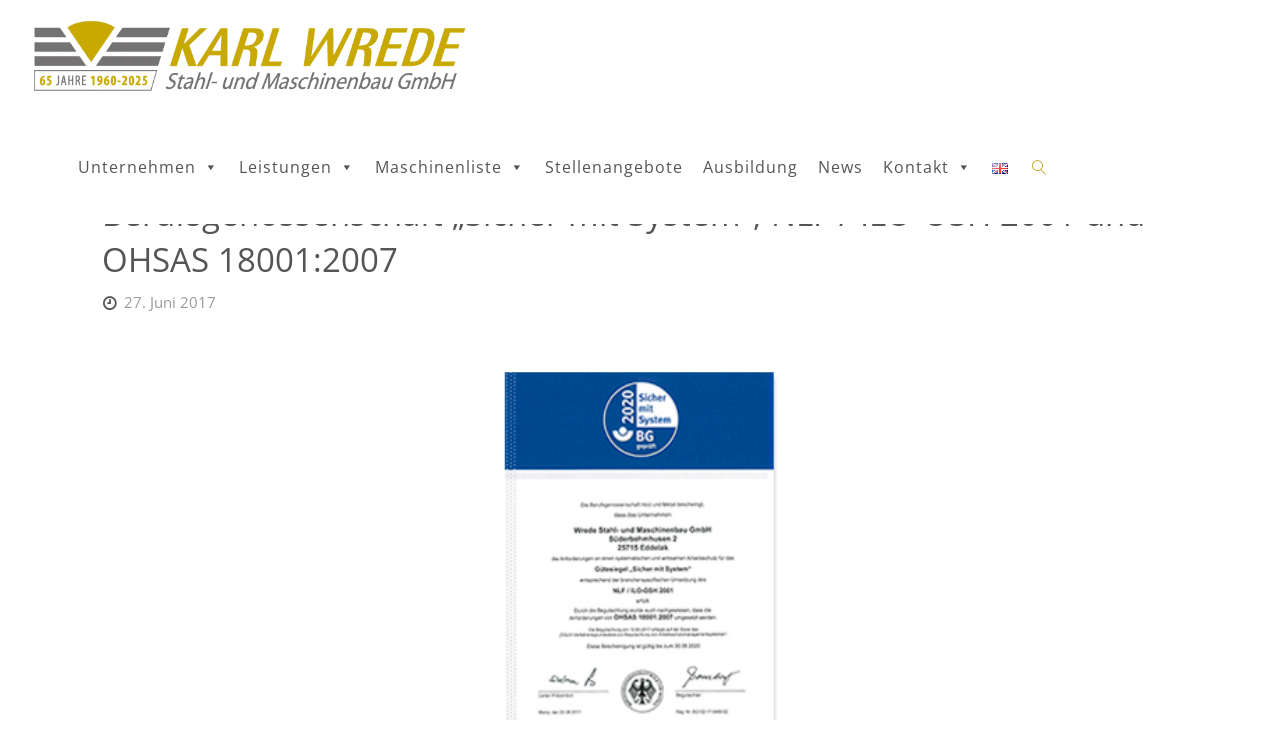

--- FILE ---
content_type: text/html; charset=UTF-8
request_url: https://karl-wrede.de/erfolgreiche-zertifizierung-fuer-das-guetesiegel-sicher-mit-system-und-ohsas-180012007/
body_size: 97228
content:
<!DOCTYPE html>
<html lang="de-DE">
<head>
<meta name="viewport" content="width=device-width, user-scalable=yes, initial-scale=1.0">
<meta http-equiv="X-UA-Compatible" content="IE=edge" /><meta charset="UTF-8">
<link rel="profile" href="http://gmpg.org/xfn/11">
<meta name='robots' content='index, follow, max-image-preview:large, max-snippet:-1, max-video-preview:-1' />

	<!-- This site is optimized with the Yoast SEO plugin v26.7 - https://yoast.com/wordpress/plugins/seo/ -->
	<title>Erfolgreiche Zertifizierung für das Gütesiegel der Berufsgenossenschaft &quot;Sicher mit System&quot;, NLF / ILO-OSH 2001 und OHSAS 18001:2007 - Karl Wrede Stahl- und Maschinenbau GmbH</title>
	<link rel="canonical" href="https://karl-wrede.de/erfolgreiche-zertifizierung-fuer-das-guetesiegel-sicher-mit-system-und-ohsas-180012007/" />
	<meta property="og:locale" content="de_DE" />
	<meta property="og:type" content="article" />
	<meta property="og:title" content="Erfolgreiche Zertifizierung für das Gütesiegel der Berufsgenossenschaft &quot;Sicher mit System&quot;, NLF / ILO-OSH 2001 und OHSAS 18001:2007 - Karl Wrede Stahl- und Maschinenbau GmbH" />
	<meta property="og:description" content="Um den hohen Ansprüchen in den Bereichen Sicherheit und Arbeitsschutz gerecht zu werden, haben wir erneut die branchenspezifische Umsetzung des Standards NLF / ILO-OSH 2001 &hellip;" />
	<meta property="og:url" content="https://karl-wrede.de/erfolgreiche-zertifizierung-fuer-das-guetesiegel-sicher-mit-system-und-ohsas-180012007/" />
	<meta property="og:site_name" content="Karl Wrede Stahl- und Maschinenbau GmbH" />
	<meta property="article:published_time" content="2017-06-27T08:53:00+00:00" />
	<meta property="article:modified_time" content="2020-01-28T08:57:15+00:00" />
	<meta property="og:image" content="http://archiv.karl-wrede.de/bilder/news/SmS.jpg" />
	<meta name="author" content="Jan Wrede" />
	<meta name="twitter:card" content="summary_large_image" />
	<meta name="twitter:label1" content="Verfasst von" />
	<meta name="twitter:data1" content="Jan Wrede" />
	<script type="application/ld+json" class="yoast-schema-graph">{"@context":"https://schema.org","@graph":[{"@type":"Article","@id":"https://karl-wrede.de/erfolgreiche-zertifizierung-fuer-das-guetesiegel-sicher-mit-system-und-ohsas-180012007/#article","isPartOf":{"@id":"https://karl-wrede.de/erfolgreiche-zertifizierung-fuer-das-guetesiegel-sicher-mit-system-und-ohsas-180012007/"},"author":{"name":"Jan Wrede","@id":"https://karl-wrede.de/#/schema/person/cfcd8aade1763d4c65f3764e02c3ec58"},"headline":"Erfolgreiche Zertifizierung für das Gütesiegel der Berufsgenossenschaft &#8222;Sicher mit System&#8220;, NLF / ILO-OSH 2001 und OHSAS 18001:2007","datePublished":"2017-06-27T08:53:00+00:00","dateModified":"2020-01-28T08:57:15+00:00","mainEntityOfPage":{"@id":"https://karl-wrede.de/erfolgreiche-zertifizierung-fuer-das-guetesiegel-sicher-mit-system-und-ohsas-180012007/"},"wordCount":81,"publisher":{"@id":"https://karl-wrede.de/#organization"},"image":{"@id":"https://karl-wrede.de/erfolgreiche-zertifizierung-fuer-das-guetesiegel-sicher-mit-system-und-ohsas-180012007/#primaryimage"},"thumbnailUrl":"http://archiv.karl-wrede.de/bilder/news/SmS.jpg","articleSection":["news"],"inLanguage":"de"},{"@type":"WebPage","@id":"https://karl-wrede.de/erfolgreiche-zertifizierung-fuer-das-guetesiegel-sicher-mit-system-und-ohsas-180012007/","url":"https://karl-wrede.de/erfolgreiche-zertifizierung-fuer-das-guetesiegel-sicher-mit-system-und-ohsas-180012007/","name":"Erfolgreiche Zertifizierung für das Gütesiegel der Berufsgenossenschaft \"Sicher mit System\", NLF / ILO-OSH 2001 und OHSAS 18001:2007 - Karl Wrede Stahl- und Maschinenbau GmbH","isPartOf":{"@id":"https://karl-wrede.de/#website"},"primaryImageOfPage":{"@id":"https://karl-wrede.de/erfolgreiche-zertifizierung-fuer-das-guetesiegel-sicher-mit-system-und-ohsas-180012007/#primaryimage"},"image":{"@id":"https://karl-wrede.de/erfolgreiche-zertifizierung-fuer-das-guetesiegel-sicher-mit-system-und-ohsas-180012007/#primaryimage"},"thumbnailUrl":"http://archiv.karl-wrede.de/bilder/news/SmS.jpg","datePublished":"2017-06-27T08:53:00+00:00","dateModified":"2020-01-28T08:57:15+00:00","breadcrumb":{"@id":"https://karl-wrede.de/erfolgreiche-zertifizierung-fuer-das-guetesiegel-sicher-mit-system-und-ohsas-180012007/#breadcrumb"},"inLanguage":"de","potentialAction":[{"@type":"ReadAction","target":["https://karl-wrede.de/erfolgreiche-zertifizierung-fuer-das-guetesiegel-sicher-mit-system-und-ohsas-180012007/"]}]},{"@type":"ImageObject","inLanguage":"de","@id":"https://karl-wrede.de/erfolgreiche-zertifizierung-fuer-das-guetesiegel-sicher-mit-system-und-ohsas-180012007/#primaryimage","url":"http://archiv.karl-wrede.de/bilder/news/SmS.jpg","contentUrl":"http://archiv.karl-wrede.de/bilder/news/SmS.jpg"},{"@type":"BreadcrumbList","@id":"https://karl-wrede.de/erfolgreiche-zertifizierung-fuer-das-guetesiegel-sicher-mit-system-und-ohsas-180012007/#breadcrumb","itemListElement":[{"@type":"ListItem","position":1,"name":"Startseite","item":"https://karl-wrede.de/"},{"@type":"ListItem","position":2,"name":"Erfolgreiche Zertifizierung für das Gütesiegel der Berufsgenossenschaft &#8222;Sicher mit System&#8220;, NLF / ILO-OSH 2001 und OHSAS 18001:2007"}]},{"@type":"WebSite","@id":"https://karl-wrede.de/#website","url":"https://karl-wrede.de/","name":"Karl Wrede Stahl- und Maschinenbau GmbH","description":"Konstruktion | Berechnung | Fertigung","publisher":{"@id":"https://karl-wrede.de/#organization"},"potentialAction":[{"@type":"SearchAction","target":{"@type":"EntryPoint","urlTemplate":"https://karl-wrede.de/?s={search_term_string}"},"query-input":{"@type":"PropertyValueSpecification","valueRequired":true,"valueName":"search_term_string"}}],"inLanguage":"de"},{"@type":"Organization","@id":"https://karl-wrede.de/#organization","name":"Karl Wrede Stahl- und Maschinenbau GmbH","url":"https://karl-wrede.de/","logo":{"@type":"ImageObject","inLanguage":"de","@id":"https://karl-wrede.de/#/schema/logo/image/","url":"https://karl-wrede.de/wp-content/uploads/cropped-logo65jahre-klein.webp","contentUrl":"https://karl-wrede.de/wp-content/uploads/cropped-logo65jahre-klein.webp","width":698,"height":140,"caption":"Karl Wrede Stahl- und Maschinenbau GmbH"},"image":{"@id":"https://karl-wrede.de/#/schema/logo/image/"}},{"@type":"Person","@id":"https://karl-wrede.de/#/schema/person/cfcd8aade1763d4c65f3764e02c3ec58","name":"Jan Wrede","sameAs":["http://www.karl-wrede.de"],"url":"https://karl-wrede.de/author/hal/"}]}</script>
	<!-- / Yoast SEO plugin. -->


<link rel="alternate" type="application/rss+xml" title="Karl Wrede Stahl- und Maschinenbau GmbH &raquo; Feed" href="https://karl-wrede.de/feed/" />
<link rel="alternate" type="application/rss+xml" title="Karl Wrede Stahl- und Maschinenbau GmbH &raquo; Kommentar-Feed" href="https://karl-wrede.de/comments/feed/" />
<link rel="alternate" title="oEmbed (JSON)" type="application/json+oembed" href="https://karl-wrede.de/wp-json/oembed/1.0/embed?url=https%3A%2F%2Fkarl-wrede.de%2Ferfolgreiche-zertifizierung-fuer-das-guetesiegel-sicher-mit-system-und-ohsas-180012007%2F&#038;lang=de" />
<link rel="alternate" title="oEmbed (XML)" type="text/xml+oembed" href="https://karl-wrede.de/wp-json/oembed/1.0/embed?url=https%3A%2F%2Fkarl-wrede.de%2Ferfolgreiche-zertifizierung-fuer-das-guetesiegel-sicher-mit-system-und-ohsas-180012007%2F&#038;format=xml&#038;lang=de" />
<style id='wp-img-auto-sizes-contain-inline-css'>
img:is([sizes=auto i],[sizes^="auto," i]){contain-intrinsic-size:3000px 1500px}
/*# sourceURL=wp-img-auto-sizes-contain-inline-css */
</style>
<style id='wp-emoji-styles-inline-css'>

	img.wp-smiley, img.emoji {
		display: inline !important;
		border: none !important;
		box-shadow: none !important;
		height: 1em !important;
		width: 1em !important;
		margin: 0 0.07em !important;
		vertical-align: -0.1em !important;
		background: none !important;
		padding: 0 !important;
	}
/*# sourceURL=wp-emoji-styles-inline-css */
</style>
<link rel='stylesheet' id='wp-block-library-css' href='https://karl-wrede.de/wp-includes/css/dist/block-library/style.min.css?ver=6.9' media='all' />
<style id='classic-theme-styles-inline-css'>
/*! This file is auto-generated */
.wp-block-button__link{color:#fff;background-color:#32373c;border-radius:9999px;box-shadow:none;text-decoration:none;padding:calc(.667em + 2px) calc(1.333em + 2px);font-size:1.125em}.wp-block-file__button{background:#32373c;color:#fff;text-decoration:none}
/*# sourceURL=/wp-includes/css/classic-themes.min.css */
</style>
<style id='global-styles-inline-css'>
:root{--wp--preset--aspect-ratio--square: 1;--wp--preset--aspect-ratio--4-3: 4/3;--wp--preset--aspect-ratio--3-4: 3/4;--wp--preset--aspect-ratio--3-2: 3/2;--wp--preset--aspect-ratio--2-3: 2/3;--wp--preset--aspect-ratio--16-9: 16/9;--wp--preset--aspect-ratio--9-16: 9/16;--wp--preset--color--black: #000000;--wp--preset--color--cyan-bluish-gray: #abb8c3;--wp--preset--color--white: #ffffff;--wp--preset--color--pale-pink: #f78da7;--wp--preset--color--vivid-red: #cf2e2e;--wp--preset--color--luminous-vivid-orange: #ff6900;--wp--preset--color--luminous-vivid-amber: #fcb900;--wp--preset--color--light-green-cyan: #7bdcb5;--wp--preset--color--vivid-green-cyan: #00d084;--wp--preset--color--pale-cyan-blue: #8ed1fc;--wp--preset--color--vivid-cyan-blue: #0693e3;--wp--preset--color--vivid-purple: #9b51e0;--wp--preset--color--accent-1: #b99c00;--wp--preset--color--accent-2: #555555;--wp--preset--color--headings: #555555;--wp--preset--color--sitetext: #555;--wp--preset--color--sitebg: #ffffff;--wp--preset--gradient--vivid-cyan-blue-to-vivid-purple: linear-gradient(135deg,rgb(6,147,227) 0%,rgb(155,81,224) 100%);--wp--preset--gradient--light-green-cyan-to-vivid-green-cyan: linear-gradient(135deg,rgb(122,220,180) 0%,rgb(0,208,130) 100%);--wp--preset--gradient--luminous-vivid-amber-to-luminous-vivid-orange: linear-gradient(135deg,rgb(252,185,0) 0%,rgb(255,105,0) 100%);--wp--preset--gradient--luminous-vivid-orange-to-vivid-red: linear-gradient(135deg,rgb(255,105,0) 0%,rgb(207,46,46) 100%);--wp--preset--gradient--very-light-gray-to-cyan-bluish-gray: linear-gradient(135deg,rgb(238,238,238) 0%,rgb(169,184,195) 100%);--wp--preset--gradient--cool-to-warm-spectrum: linear-gradient(135deg,rgb(74,234,220) 0%,rgb(151,120,209) 20%,rgb(207,42,186) 40%,rgb(238,44,130) 60%,rgb(251,105,98) 80%,rgb(254,248,76) 100%);--wp--preset--gradient--blush-light-purple: linear-gradient(135deg,rgb(255,206,236) 0%,rgb(152,150,240) 100%);--wp--preset--gradient--blush-bordeaux: linear-gradient(135deg,rgb(254,205,165) 0%,rgb(254,45,45) 50%,rgb(107,0,62) 100%);--wp--preset--gradient--luminous-dusk: linear-gradient(135deg,rgb(255,203,112) 0%,rgb(199,81,192) 50%,rgb(65,88,208) 100%);--wp--preset--gradient--pale-ocean: linear-gradient(135deg,rgb(255,245,203) 0%,rgb(182,227,212) 50%,rgb(51,167,181) 100%);--wp--preset--gradient--electric-grass: linear-gradient(135deg,rgb(202,248,128) 0%,rgb(113,206,126) 100%);--wp--preset--gradient--midnight: linear-gradient(135deg,rgb(2,3,129) 0%,rgb(40,116,252) 100%);--wp--preset--font-size--small: 9px;--wp--preset--font-size--medium: 20px;--wp--preset--font-size--large: 24px;--wp--preset--font-size--x-large: 42px;--wp--preset--font-size--normal: 15px;--wp--preset--font-size--larger: 38px;--wp--preset--spacing--20: 0.44rem;--wp--preset--spacing--30: 0.67rem;--wp--preset--spacing--40: 1rem;--wp--preset--spacing--50: 1.5rem;--wp--preset--spacing--60: 2.25rem;--wp--preset--spacing--70: 3.38rem;--wp--preset--spacing--80: 5.06rem;--wp--preset--shadow--natural: 6px 6px 9px rgba(0, 0, 0, 0.2);--wp--preset--shadow--deep: 12px 12px 50px rgba(0, 0, 0, 0.4);--wp--preset--shadow--sharp: 6px 6px 0px rgba(0, 0, 0, 0.2);--wp--preset--shadow--outlined: 6px 6px 0px -3px rgb(255, 255, 255), 6px 6px rgb(0, 0, 0);--wp--preset--shadow--crisp: 6px 6px 0px rgb(0, 0, 0);}:where(.is-layout-flex){gap: 0.5em;}:where(.is-layout-grid){gap: 0.5em;}body .is-layout-flex{display: flex;}.is-layout-flex{flex-wrap: wrap;align-items: center;}.is-layout-flex > :is(*, div){margin: 0;}body .is-layout-grid{display: grid;}.is-layout-grid > :is(*, div){margin: 0;}:where(.wp-block-columns.is-layout-flex){gap: 2em;}:where(.wp-block-columns.is-layout-grid){gap: 2em;}:where(.wp-block-post-template.is-layout-flex){gap: 1.25em;}:where(.wp-block-post-template.is-layout-grid){gap: 1.25em;}.has-black-color{color: var(--wp--preset--color--black) !important;}.has-cyan-bluish-gray-color{color: var(--wp--preset--color--cyan-bluish-gray) !important;}.has-white-color{color: var(--wp--preset--color--white) !important;}.has-pale-pink-color{color: var(--wp--preset--color--pale-pink) !important;}.has-vivid-red-color{color: var(--wp--preset--color--vivid-red) !important;}.has-luminous-vivid-orange-color{color: var(--wp--preset--color--luminous-vivid-orange) !important;}.has-luminous-vivid-amber-color{color: var(--wp--preset--color--luminous-vivid-amber) !important;}.has-light-green-cyan-color{color: var(--wp--preset--color--light-green-cyan) !important;}.has-vivid-green-cyan-color{color: var(--wp--preset--color--vivid-green-cyan) !important;}.has-pale-cyan-blue-color{color: var(--wp--preset--color--pale-cyan-blue) !important;}.has-vivid-cyan-blue-color{color: var(--wp--preset--color--vivid-cyan-blue) !important;}.has-vivid-purple-color{color: var(--wp--preset--color--vivid-purple) !important;}.has-black-background-color{background-color: var(--wp--preset--color--black) !important;}.has-cyan-bluish-gray-background-color{background-color: var(--wp--preset--color--cyan-bluish-gray) !important;}.has-white-background-color{background-color: var(--wp--preset--color--white) !important;}.has-pale-pink-background-color{background-color: var(--wp--preset--color--pale-pink) !important;}.has-vivid-red-background-color{background-color: var(--wp--preset--color--vivid-red) !important;}.has-luminous-vivid-orange-background-color{background-color: var(--wp--preset--color--luminous-vivid-orange) !important;}.has-luminous-vivid-amber-background-color{background-color: var(--wp--preset--color--luminous-vivid-amber) !important;}.has-light-green-cyan-background-color{background-color: var(--wp--preset--color--light-green-cyan) !important;}.has-vivid-green-cyan-background-color{background-color: var(--wp--preset--color--vivid-green-cyan) !important;}.has-pale-cyan-blue-background-color{background-color: var(--wp--preset--color--pale-cyan-blue) !important;}.has-vivid-cyan-blue-background-color{background-color: var(--wp--preset--color--vivid-cyan-blue) !important;}.has-vivid-purple-background-color{background-color: var(--wp--preset--color--vivid-purple) !important;}.has-black-border-color{border-color: var(--wp--preset--color--black) !important;}.has-cyan-bluish-gray-border-color{border-color: var(--wp--preset--color--cyan-bluish-gray) !important;}.has-white-border-color{border-color: var(--wp--preset--color--white) !important;}.has-pale-pink-border-color{border-color: var(--wp--preset--color--pale-pink) !important;}.has-vivid-red-border-color{border-color: var(--wp--preset--color--vivid-red) !important;}.has-luminous-vivid-orange-border-color{border-color: var(--wp--preset--color--luminous-vivid-orange) !important;}.has-luminous-vivid-amber-border-color{border-color: var(--wp--preset--color--luminous-vivid-amber) !important;}.has-light-green-cyan-border-color{border-color: var(--wp--preset--color--light-green-cyan) !important;}.has-vivid-green-cyan-border-color{border-color: var(--wp--preset--color--vivid-green-cyan) !important;}.has-pale-cyan-blue-border-color{border-color: var(--wp--preset--color--pale-cyan-blue) !important;}.has-vivid-cyan-blue-border-color{border-color: var(--wp--preset--color--vivid-cyan-blue) !important;}.has-vivid-purple-border-color{border-color: var(--wp--preset--color--vivid-purple) !important;}.has-vivid-cyan-blue-to-vivid-purple-gradient-background{background: var(--wp--preset--gradient--vivid-cyan-blue-to-vivid-purple) !important;}.has-light-green-cyan-to-vivid-green-cyan-gradient-background{background: var(--wp--preset--gradient--light-green-cyan-to-vivid-green-cyan) !important;}.has-luminous-vivid-amber-to-luminous-vivid-orange-gradient-background{background: var(--wp--preset--gradient--luminous-vivid-amber-to-luminous-vivid-orange) !important;}.has-luminous-vivid-orange-to-vivid-red-gradient-background{background: var(--wp--preset--gradient--luminous-vivid-orange-to-vivid-red) !important;}.has-very-light-gray-to-cyan-bluish-gray-gradient-background{background: var(--wp--preset--gradient--very-light-gray-to-cyan-bluish-gray) !important;}.has-cool-to-warm-spectrum-gradient-background{background: var(--wp--preset--gradient--cool-to-warm-spectrum) !important;}.has-blush-light-purple-gradient-background{background: var(--wp--preset--gradient--blush-light-purple) !important;}.has-blush-bordeaux-gradient-background{background: var(--wp--preset--gradient--blush-bordeaux) !important;}.has-luminous-dusk-gradient-background{background: var(--wp--preset--gradient--luminous-dusk) !important;}.has-pale-ocean-gradient-background{background: var(--wp--preset--gradient--pale-ocean) !important;}.has-electric-grass-gradient-background{background: var(--wp--preset--gradient--electric-grass) !important;}.has-midnight-gradient-background{background: var(--wp--preset--gradient--midnight) !important;}.has-small-font-size{font-size: var(--wp--preset--font-size--small) !important;}.has-medium-font-size{font-size: var(--wp--preset--font-size--medium) !important;}.has-large-font-size{font-size: var(--wp--preset--font-size--large) !important;}.has-x-large-font-size{font-size: var(--wp--preset--font-size--x-large) !important;}
:where(.wp-block-post-template.is-layout-flex){gap: 1.25em;}:where(.wp-block-post-template.is-layout-grid){gap: 1.25em;}
:where(.wp-block-term-template.is-layout-flex){gap: 1.25em;}:where(.wp-block-term-template.is-layout-grid){gap: 1.25em;}
:where(.wp-block-columns.is-layout-flex){gap: 2em;}:where(.wp-block-columns.is-layout-grid){gap: 2em;}
:root :where(.wp-block-pullquote){font-size: 1.5em;line-height: 1.6;}
/*# sourceURL=global-styles-inline-css */
</style>
<link rel='stylesheet' id='pb-accordion-blocks-style-css' href='https://karl-wrede.de/wp-content/plugins/accordion-blocks/build/index.css?ver=1.5.0' media='all' />
<link rel='stylesheet' id='themezee-custom-color-palette-css' href='https://karl-wrede.de/wp-content/plugins/custom-color-palette/assets/css/custom-color-palette.css?ver=1.0' media='all' />
<style id='themezee-custom-color-palette-inline-css'>
:root {--ccp-primary-dark-color: #555555;--ccp-primary-color: #b99c00;--ccp-primary-light-color: #999999;--ccp-accent-color: #b99c00;--ccp-dark-gray-color: #555555;}
/*# sourceURL=themezee-custom-color-palette-inline-css */
</style>
<link rel='stylesheet' id='megamenu-css' href='https://karl-wrede.de/wp-content/uploads/maxmegamenu/style_de_de.css?ver=e95c74' media='all' />
<link rel='stylesheet' id='dashicons-css' href='https://karl-wrede.de/wp-includes/css/dashicons.min.css?ver=6.9' media='all' />
<link rel='stylesheet' id='fluida-themefonts-css' href='https://karl-wrede.de/wp-content/themes/fluida/resources/fonts/fontfaces.css?ver=1.8.8.1' media='all' />
<link rel='stylesheet' id='fluida-main-css' href='https://karl-wrede.de/wp-content/themes/fluida/style.css?ver=1.8.8.1' media='all' />
<style id='fluida-main-inline-css'>
 #site-wrapper, #site-header-main, #header-image-main-inside, #wp-custom-header { margin: 0 auto; max-width: 1920px; } #site-header-main { left: 0; right: 0; } #primary { width: 400px; } #secondary { width: 400px; } #container.one-column { } #container.two-columns-right #secondary { float: right; } #container.two-columns-right .main, .two-columns-right #breadcrumbs { width: calc( 98% - 400px ); float: left; } #container.two-columns-left #primary { float: left; } #container.two-columns-left .main, .two-columns-left #breadcrumbs { width: calc( 98% - 400px ); float: right; } #container.three-columns-right #primary, #container.three-columns-left #primary, #container.three-columns-sided #primary { float: left; } #container.three-columns-right #secondary, #container.three-columns-left #secondary, #container.three-columns-sided #secondary { float: left; } #container.three-columns-right #primary, #container.three-columns-left #secondary { margin-left: 2%; margin-right: 2%; } #container.three-columns-right .main, .three-columns-right #breadcrumbs { width: calc( 96% - 800px ); float: left; } #container.three-columns-left .main, .three-columns-left #breadcrumbs { width: calc( 96% - 800px ); float: right; } #container.three-columns-sided #secondary { float: right; } #container.three-columns-sided .main, .three-columns-sided #breadcrumbs { width: calc( 96% - 800px ); float: right; margin: 0 calc( 2% + 400px ) 0 -1920px; } html { font-family: Open Sans; font-size: 15px; font-weight: 400; line-height: 1.8; } #site-title { font-family: Open Sans; font-size: 120%; font-weight: 700; } #access ul li a { font-family: Open Sans; font-size: 100%; font-weight: 400; } #access i.search-icon { ; } .widget-title { font-family: Open Sans; font-size: 120%; font-weight: 700; } .widget-container { font-family: Open Sans; font-size: 100%; font-weight: 400; } .entry-title, #reply-title, .woocommerce .main .page-title, .woocommerce .main .entry-title { font-family: Open Sans; font-size: 220%; font-weight: 400; } .content-masonry .entry-title { font-size: 165%; } h1 { font-size: 2.33em; } h2 { font-size: 2.06em; } h3 { font-size: 1.79em; } h4 { font-size: 1.52em; } h5 { font-size: 1.25em; } h6 { font-size: 0.98em; } h1, h2, h3, h4, h5, h6 { font-family: Open Sans; font-weight: 400; } .lp-staticslider .staticslider-caption-title, .seriousslider.seriousslider-theme .seriousslider-caption-title { font-family: Open Sans; } body { color: #555; background-color: #ffffff; } #site-header-main, #site-header-main-inside, #access ul li a, #access ul ul, #access::after { background-color: #fff; } #access .menu-main-search .searchform { border-color: #b99c00; background-color: #b99c00; } .menu-search-animated .searchform input[type="search"], .menu-search-animated .searchform input[type="search"]:focus { color: #fff; } #header a { color: #b99c00; } #access > div > ul > li, #access > div > ul > li > a { color: #b99c00; } #access ul.sub-menu li a, #access ul.children li a { color: #555; } #access ul.sub-menu li:hover > a, #access ul.children li:hover > a { background-color: rgba(85,85,85,0.1); } #access > div > ul > li:hover > a { color: #fff; } #access ul > li.current_page_item > a, #access ul > li.current-menu-item > a, #access ul > li.current_page_ancestor > a, #access ul > li.current-menu-ancestor > a, #access .sub-menu, #access .children { border-top-color: #b99c00; } #access ul ul ul { border-left-color: rgba(85,85,85,0.5); } #access > div > ul > li:hover > a { background-color: #b99c00; } #access ul.children > li.current_page_item > a, #access ul.sub-menu > li.current-menu-item > a, #access ul.children > li.current_page_ancestor > a, #access ul.sub-menu > li.current-menu-ancestor > a { border-color: #555; } .searchform .searchsubmit, .searchform:hover input[type="search"], .searchform input[type="search"]:focus { color: #ffffff; background-color: transparent; } .searchform::after, .searchform input[type="search"]:focus, .searchform .searchsubmit:hover { background-color: #b99c00; } article.hentry, #primary, .searchform, .main > div:not(#content-masonry), .main > header, .main > nav#nav-below, .pagination span, .pagination a, #nav-old-below .nav-previous, #nav-old-below .nav-next { background-color: #ffffff; } #breadcrumbs-container { background-color: #f8f8f8;} #secondary { ; } #colophon, #footer { background-color: #222226; color: #ffffff; } span.entry-format { color: #b99c00; } .format-aside { border-top-color: #ffffff; } article.hentry .post-thumbnail-container { background-color: rgba(85,85,85,0.15); } .entry-content blockquote::before, .entry-content blockquote::after { color: rgba(85,85,85,0.1); } .entry-content h1, .entry-content h2, .entry-content h3, .entry-content h4, .lp-text-content h1, .lp-text-content h2, .lp-text-content h3, .lp-text-content h4 { color: #555555; } a { color: #b99c00; } a:hover, .entry-meta span a:hover, .comments-link a:hover { color: #555555; } #footer a, .page-title strong { color: #b99c00; } #footer a:hover, #site-title a:hover span { color: #555555; } #access > div > ul > li.menu-search-animated:hover i { color: #fff; } .continue-reading-link { color: #ffffff; background-color: #555555} .continue-reading-link:before { background-color: #b99c00} .continue-reading-link:hover { color: #ffffff; } header.pad-container { border-top-color: #b99c00; } article.sticky:after { background-color: rgba(185,156,0,1); } .socials a:before { color: #b99c00; } .socials a:hover:before { color: #555555; } .fluida-normalizedtags #content .tagcloud a { color: #ffffff; background-color: #b99c00; } .fluida-normalizedtags #content .tagcloud a:hover { background-color: #555555; } #toTop .icon-back2top:before { color: #b99c00; } #toTop:hover .icon-back2top:before { color: #555555; } .entry-meta .icon-metas:before { color: #555555; } .page-link a:hover { border-top-color: #555555; } #site-title span a span:nth-child(1) { background-color: #b99c00; color: #fff; width: 1.4em; margin-right: .1em; text-align: center; line-height: 1.4; font-weight: 300; } #site-title span a:hover span:nth-child(1) { background-color: #555555; } .fluida-caption-one .main .wp-caption .wp-caption-text { border-bottom-color: #eeeeee; } .fluida-caption-two .main .wp-caption .wp-caption-text { background-color: #f5f5f5; } .fluida-image-one .entry-content img[class*="align"], .fluida-image-one .entry-summary img[class*="align"], .fluida-image-two .entry-content img[class*='align'], .fluida-image-two .entry-summary img[class*='align'] { border-color: #eeeeee; } .fluida-image-five .entry-content img[class*='align'], .fluida-image-five .entry-summary img[class*='align'] { border-color: #b99c00; } /* diffs */ span.edit-link a.post-edit-link, span.edit-link a.post-edit-link:hover, span.edit-link .icon-edit:before { color: #9a9a9a; } .searchform { border-color: #ebebeb; } .entry-meta span, .entry-utility span, .entry-meta time, .comment-meta a, #breadcrumbs-nav .icon-angle-right::before, .footermenu ul li span.sep { color: #9a9a9a; } #footer { border-top-color: #36363a; } #colophon .widget-container:after { background-color: #36363a; } #commentform { max-width:650px;} code, .reply a:after, #nav-below .nav-previous a:before, #nav-below .nav-next a:before, .reply a:after { background-color: #eeeeee; } pre, .entry-meta .author, nav.sidebarmenu, .page-link > span, article .author-info, .comment-author, .commentlist .comment-body, .commentlist .pingback, nav.sidebarmenu li a { border-color: #eeeeee; } select, input[type], textarea { color: #555; } button, input[type="button"], input[type="submit"], input[type="reset"] { background-color: #b99c00; color: #ffffff; } button:hover, input[type="button"]:hover, input[type="submit"]:hover, input[type="reset"]:hover { background-color: #555555; } select, input[type], textarea { border-color: #e9e9e9; } input[type]:hover, textarea:hover, select:hover, input[type]:focus, textarea:focus, select:focus { border-color: #cdcdcd; } hr { background-color: #e9e9e9; } #toTop { background-color: rgba(250,250,250,0.8) } /* gutenberg */ .wp-block-image.alignwide { margin-left: -12%; margin-right: -12%; } .wp-block-image.alignwide img { width: 124%; max-width: 124%; } .has-accent-1-color, .has-accent-1-color:hover { color: #b99c00; } .has-accent-2-color, .has-accent-2-color:hover { color: #555555; } .has-headings-color, .has-headings-color:hover { color: #555555; } .has-sitetext-color, .has-sitetext-color:hover { color: #555; } .has-sitebg-color, .has-sitebg-color:hover { color: #ffffff; } .has-accent-1-background-color { background-color: #b99c00; } .has-accent-2-background-color { background-color: #555555; } .has-headings-background-color { background-color: #555555; } .has-sitetext-background-color { background-color: #555; } .has-sitebg-background-color { background-color: #ffffff; } .has-small-font-size { font-size: 9px; } .has-regular-font-size { font-size: 15px; } .has-large-font-size { font-size: 24px; } .has-larger-font-size { font-size: 38px; } .has-huge-font-size { font-size: 38px; } /* woocommerce */ .woocommerce-page #respond input#submit.alt, .woocommerce a.button.alt, .woocommerce-page button.button.alt, .woocommerce input.button.alt, .woocommerce #respond input#submit, .woocommerce a.button, .woocommerce button.button, .woocommerce input.button { background-color: #b99c00; color: #ffffff; line-height: 1.8; } .woocommerce #respond input#submit:hover, .woocommerce a.button:hover, .woocommerce button.button:hover, .woocommerce input.button:hover { background-color: #dbbe22; color: #ffffff;} .woocommerce-page #respond input#submit.alt, .woocommerce a.button.alt, .woocommerce-page button.button.alt, .woocommerce input.button.alt { background-color: #555555; color: #ffffff; line-height: 1.8; } .woocommerce-page #respond input#submit.alt:hover, .woocommerce a.button.alt:hover, .woocommerce-page button.button.alt:hover, .woocommerce input.button.alt:hover { background-color: #333333; color: #ffffff;} .woocommerce div.product .woocommerce-tabs ul.tabs li.active { border-bottom-color: #ffffff; } .woocommerce #respond input#submit.alt.disabled, .woocommerce #respond input#submit.alt.disabled:hover, .woocommerce #respond input#submit.alt:disabled, .woocommerce #respond input#submit.alt:disabled:hover, .woocommerce #respond input#submit.alt[disabled]:disabled, .woocommerce #respond input#submit.alt[disabled]:disabled:hover, .woocommerce a.button.alt.disabled, .woocommerce a.button.alt.disabled:hover, .woocommerce a.button.alt:disabled, .woocommerce a.button.alt:disabled:hover, .woocommerce a.button.alt[disabled]:disabled, .woocommerce a.button.alt[disabled]:disabled:hover, .woocommerce button.button.alt.disabled, .woocommerce button.button.alt.disabled:hover, .woocommerce button.button.alt:disabled, .woocommerce button.button.alt:disabled:hover, .woocommerce button.button.alt[disabled]:disabled, .woocommerce button.button.alt[disabled]:disabled:hover, .woocommerce input.button.alt.disabled, .woocommerce input.button.alt.disabled:hover, .woocommerce input.button.alt:disabled, .woocommerce input.button.alt:disabled:hover, .woocommerce input.button.alt[disabled]:disabled, .woocommerce input.button.alt[disabled]:disabled:hover { background-color: #555555; } .woocommerce ul.products li.product .price, .woocommerce div.product p.price, .woocommerce div.product span.price { color: #232323 } #add_payment_method #payment, .woocommerce-cart #payment, .woocommerce-checkout #payment { background: #f5f5f5; } /* mobile menu */ nav#mobile-menu { background-color: #fff; color: #b99c00;} #mobile-menu .menu-main-search input[type="search"] { color: #b99c00; } .main .entry-content, .main .entry-summary { text-align: inherit; } .main p, .main ul, .main ol, .main dd, .main pre, .main hr { margin-bottom: 1em; } .main .entry-content p { text-indent: 0em; } .main a.post-featured-image { background-position: center center; } #content { margin-top: 0px; } #content { padding-left: 0px; padding-right: 0px; } #header-widget-area { width: 50%; left: calc(50% - 50% / 2); } .fluida-stripped-table .main thead th, .fluida-bordered-table .main thead th, .fluida-stripped-table .main td, .fluida-stripped-table .main th, .fluida-bordered-table .main th, .fluida-bordered-table .main td { border-color: #e9e9e9; } .fluida-clean-table .main th, .fluida-stripped-table .main tr:nth-child(even) td, .fluida-stripped-table .main tr:nth-child(even) th { background-color: #f6f6f6; } .fluida-cropped-featured .main .post-thumbnail-container { height: 300px; } .fluida-responsive-featured .main .post-thumbnail-container { max-height: 300px; height: auto; } #secondary { border: 0; box-shadow: none; } #primary + #secondary { padding-left: 1em; } article.hentry .article-inner, #breadcrumbs-nav, body.woocommerce.woocommerce-page #breadcrumbs-nav, #content-masonry article.hentry .article-inner, .pad-container { padding-left: 8%; padding-right: 8%; } .fluida-magazine-two.archive #breadcrumbs-nav, .fluida-magazine-two.archive .pad-container, .fluida-magazine-two.search #breadcrumbs-nav, .fluida-magazine-two.search .pad-container, .fluida-magazine-two.page-template-template-page-with-intro #breadcrumbs-nav, .fluida-magazine-two.page-template-template-page-with-intro .pad-container { padding-left: 4%; padding-right: 4%; } .fluida-magazine-three.archive #breadcrumbs-nav, .fluida-magazine-three.archive .pad-container, .fluida-magazine-three.search #breadcrumbs-nav, .fluida-magazine-three.search .pad-container, .fluida-magazine-three.page-template-template-page-with-intro #breadcrumbs-nav, .fluida-magazine-three.page-template-template-page-with-intro .pad-container { padding-left: 2.6666666666667%; padding-right: 2.6666666666667%; } #site-header-main { height:112px; } #sheader, .identity, #nav-toggle { height:112px; line-height:112px; } #access div > ul > li > a { line-height:110px; } #access .menu-main-search > a, #branding { height:112px; } .fluida-responsive-headerimage #masthead #header-image-main-inside { max-height: 350px; } .fluida-cropped-headerimage #masthead div.header-image { height: 350px; } #site-text { display: none; } #masthead #site-header-main { position: fixed; top: 0; box-shadow: 0 0 3px rgba(0,0,0,0.2); } #header-image-main { margin-top: 112px; } .fluida-landing-page .lp-blocks-inside, .fluida-landing-page .lp-boxes-inside, .fluida-landing-page .lp-text-inside, .fluida-landing-page .lp-posts-inside, .fluida-landing-page .lp-section-header { max-width: 1920px; } .seriousslider-theme .seriousslider-caption-buttons a:nth-child(2n+1), a.staticslider-button:nth-child(2n+1) { color: #555; border-color: #ffffff; background-color: #ffffff; } .seriousslider-theme .seriousslider-caption-buttons a:nth-child(2n+1):hover, a.staticslider-button:nth-child(2n+1):hover { color: #ffffff; } .seriousslider-theme .seriousslider-caption-buttons a:nth-child(2n), a.staticslider-button:nth-child(2n) { border-color: #ffffff; color: #ffffff; } .seriousslider-theme .seriousslider-caption-buttons a:nth-child(2n):hover, .staticslider-button:nth-child(2n):hover { color: #555; background-color: #ffffff; } .lp-blocks { background-color: #ededed; } .lp-block > i::before { color: #b99c00; } .lp-block:hover i::before { color: #555555; } .lp-block i:after { background-color: #b99c00; } .lp-block:hover i:after { background-color: #555555; } .lp-block-text, .lp-boxes-static .lp-box-text, .lp-section-desc { color: #919191; } .lp-text { background-color: #FFF; } .lp-boxes-1 .lp-box .lp-box-image { height: 220px; } .lp-boxes-1.lp-boxes-animated .lp-box:hover .lp-box-text { max-height: 120px; } .lp-boxes-2 .lp-box .lp-box-image { height: 400px; } .lp-boxes-2.lp-boxes-animated .lp-box:hover .lp-box-text { max-height: 300px; } .lp-box-readmore { color: #b99c00; } .lp-boxes { background-color: #ededed; } .lp-boxes .lp-box-overlay { background-color: rgba(185,156,0, 0.9); } .lpbox-rnd1 { background-color: #c8c8c8; } .lpbox-rnd2 { background-color: #c3c3c3; } .lpbox-rnd3 { background-color: #bebebe; } .lpbox-rnd4 { background-color: #b9b9b9; } .lpbox-rnd5 { background-color: #b4b4b4; } .lpbox-rnd6 { background-color: #afafaf; } .lpbox-rnd7 { background-color: #aaaaaa; } .lpbox-rnd8 { background-color: #a5a5a5; } 
/*# sourceURL=fluida-main-inline-css */
</style>
<link rel='stylesheet' id='cryout-serious-slider-style-css' href='https://karl-wrede.de/wp-content/plugins/cryout-serious-slider/resources/style.css?ver=1.2.7' media='all' />
<link rel='stylesheet' id='embed-google-fonts-open-sans-css' href='https://karl-wrede.de/wp-content/embed-google-fonts/open-sans/_font.css?ver=local-2026-01' media='all' />
<link rel='stylesheet' id='embed-google-fonts-noto-serif-css' href='https://karl-wrede.de/wp-content/embed-google-fonts/noto-serif/_font.css?ver=local-2026-01' media='all' />
<script src="https://karl-wrede.de/wp-includes/js/jquery/jquery.min.js?ver=3.7.1" id="jquery-core-js"></script>
<script src="https://karl-wrede.de/wp-includes/js/jquery/jquery-migrate.min.js?ver=3.4.1" id="jquery-migrate-js"></script>
<script src="https://karl-wrede.de/wp-content/plugins/cryout-serious-slider/resources/jquery.mobile.custom.min.js?ver=1.2.7" id="cryout-serious-slider-jquerymobile-js"></script>
<script src="https://karl-wrede.de/wp-content/plugins/cryout-serious-slider/resources/slider.js?ver=1.2.7" id="cryout-serious-slider-script-js"></script>
<link rel="https://api.w.org/" href="https://karl-wrede.de/wp-json/" /><link rel="alternate" title="JSON" type="application/json" href="https://karl-wrede.de/wp-json/wp/v2/posts/1586" /><link rel="EditURI" type="application/rsd+xml" title="RSD" href="https://karl-wrede.de/xmlrpc.php?rsd" />
<meta name="generator" content="WordPress 6.9" />
<link rel='shortlink' href='https://karl-wrede.de/?p=1586' />
<meta name="google-site-verification" content="dCk6YcK4Ny3EMEZ9ngR30B1LslES7Fhvove-YicB-lY" />

<!-- Global site tag (gtag.js) - Google Analytics 

<script async src="https://www.googletagmanager.com/gtag/js?id=UA-193370361-1">

</script>

<script>

  window.dataLayer = window.dataLayer || [];

  function gtag(){dataLayer.push(arguments);}

  gtag('js', new Date());

 

  gtag('config', 'UA-193370361-1');

</script>-->


<!-- Google tag (gtag.js) -->

<script async src="https://www.googletagmanager.com/gtag/js?id=UA-193370361-1"></script>

<script>

  window.dataLayer = window.dataLayer || [];

  function gtag(){dataLayer.push(arguments);}

  gtag('js', new Date());

 

  gtag('config', 'UA-193370361-1');

</script><link rel="author" href="http://www.karl-wrede.de"><meta name="generator" content="Elementor 3.34.1; features: additional_custom_breakpoints; settings: css_print_method-external, google_font-enabled, font_display-auto">
			<style>
				.e-con.e-parent:nth-of-type(n+4):not(.e-lazyloaded):not(.e-no-lazyload),
				.e-con.e-parent:nth-of-type(n+4):not(.e-lazyloaded):not(.e-no-lazyload) * {
					background-image: none !important;
				}
				@media screen and (max-height: 1024px) {
					.e-con.e-parent:nth-of-type(n+3):not(.e-lazyloaded):not(.e-no-lazyload),
					.e-con.e-parent:nth-of-type(n+3):not(.e-lazyloaded):not(.e-no-lazyload) * {
						background-image: none !important;
					}
				}
				@media screen and (max-height: 640px) {
					.e-con.e-parent:nth-of-type(n+2):not(.e-lazyloaded):not(.e-no-lazyload),
					.e-con.e-parent:nth-of-type(n+2):not(.e-lazyloaded):not(.e-no-lazyload) * {
						background-image: none !important;
					}
				}
			</style>
			<link rel="icon" href="https://karl-wrede.de/wp-content/uploads/2020/01/cropped-cropped-karlwrede_logo-7-32x32.png" sizes="32x32" />
<link rel="icon" href="https://karl-wrede.de/wp-content/uploads/2020/01/cropped-cropped-karlwrede_logo-7-192x192.png" sizes="192x192" />
<link rel="apple-touch-icon" href="https://karl-wrede.de/wp-content/uploads/2020/01/cropped-cropped-karlwrede_logo-7-180x180.png" />
<meta name="msapplication-TileImage" content="https://karl-wrede.de/wp-content/uploads/2020/01/cropped-cropped-karlwrede_logo-7-270x270.png" />
		<style id="wp-custom-css">
			#breadcrumbs-container {
    background-color: 
    #fff;
}



.nonclick > a:hover {
 cursor: default;
}


.cryout #footer-inside  {
    display: none;
}


@media screen and (max-width: 800px) {
.main h2 {
 font-size:20px;
font-weight: 700;
 }
}
@media screen and (max-width: 480px) {
.main h2 {
 font-size:20px;
	font-weight: 700;
	

 }
}


@media screen and (max-width: 800px) {
.main h1 {
 font-size:24px;
font-weight: 700;
 }
}
@media screen and (max-width: 480px) {
.main h1 {
 font-size:24px;
font-weight: 700;

 }
}

@media screen and (max-width: 800px) {
.main h3 {
 font-size:18px;
	font-weight: 700;
 }
}
@media screen and (max-width: 480px) {
.main h3 {
 font-size:18px;
	font-weight: 700;

 }
}

.seriousslider-light .seriousslider-caption-buttons a {

    border-radius: 0px;

}

h1 { font-size: 2em; }
h2 { font-size: 1.8em;color: #b99c00;font-weight:700;
}
h3 { font-size: 1.5em; color: #555; font-weight:700;}

.widget-title span {
   color: #999;
}

.wp-block-button .wp-block-button__link {
    border: 1px solid;

}
#colophon, #footer {

    color: #999;
}
.entry-content h2 {
   color: #b99c00; font-weight: 700;
}

.searchform .searchsubmit, .searchform:hover input[type="search"], .searchform input[type="search"]:focus {
    color: #555555!important;
    background-color: #ffffff!important;
}

#access ul li {
    display: block;
    float: right;
    position: relative;
    white-space: nowrap;
}

#mobile-menu #mega-menu-wrap-primary #mega-menu-primary > li.mega-menu-item > a.mega-menu-link {
    padding: 25px !important;
}


	nav#mobile-menu #nav-cancel {

    top: -40px;
		right: 20px;
		border: none;

}


#mobile-menu .menu-main-search {

    top:-85px;
    right: 0;
    left: 0;
    width: 92%;
    max-width: 400px;


        margin-top:0px;
	margin-left: 10px;
    border: 1px;
    font-size: 1.2em;
}


 li {

    padding: 5px;

}


body {

    -ms-hyphens: auto;

    -webkit-hyphens: auto;

    hyphens: auto;

}

#nav-toggle {
    padding: 0 1.2em;

}		</style>
		<style type="text/css">/** Mega Menu CSS: fs **/</style>
</head>

<body class="wp-singular post-template-default single single-post postid-1586 single-format-standard wp-custom-logo wp-embed-responsive wp-theme-fluida eio-default mega-menu-primary fluida-image-five fluida-caption-zero fluida-totop-normal fluida-no-table fluida-fixed-menu fluida-menu-left fluida-responsive-headerimage fluida-responsive-featured fluida-magazine-two fluida-magazine-layout fluida-comhide-in-posts fluida-comhide-in-pages fluida-comment-placeholder fluida-hide-page-title fluida-hide-cat-title fluida-elementshadow fluida-normalizedtags fluida-article-animation-fade fluida-menu-animation elementor-default elementor-kit-2247" itemscope itemtype="http://schema.org/WebPage">
			<a class="skip-link screen-reader-text" href="#main" title="Zum Inhalt springen"> Zum Inhalt springen </a>
			<div id="site-wrapper">

	<header id="masthead" class="cryout"  itemscope itemtype="http://schema.org/WPHeader">

		<div id="site-header-main">
			<div id="site-header-main-inside">

								<nav id="mobile-menu">
					<div id="mega-menu-wrap-primary" class="mega-menu-wrap"><div class="mega-menu-toggle"><div class="mega-toggle-blocks-left"></div><div class="mega-toggle-blocks-center"></div><div class="mega-toggle-blocks-right"><div class='mega-toggle-block mega-menu-toggle-block mega-toggle-block-1' id='mega-toggle-block-1' tabindex='0'><span class='mega-toggle-label' role='button' aria-expanded='false'><span class='mega-toggle-label-closed'>MENU</span><span class='mega-toggle-label-open'>MENU</span></span></div></div></div><ul id="mega-menu-primary" class="mega-menu max-mega-menu mega-menu-horizontal mega-no-js" data-event="hover_intent" data-effect="fade_up" data-effect-speed="200" data-effect-mobile="disabled" data-effect-speed-mobile="0" data-mobile-force-width="false" data-second-click="go" data-document-click="collapse" data-vertical-behaviour="standard" data-breakpoint="800" data-unbind="true" data-mobile-state="collapse_all" data-mobile-direction="vertical" data-hover-intent-timeout="300" data-hover-intent-interval="100"><li class="mega-menu-item mega-menu-item-type-post_type mega-menu-item-object-page mega-menu-megamenu mega-menu-item-has-children mega-align-bottom-left mega-menu-megamenu mega-hide-on-mobile mega-menu-item-2755" id="mega-menu-item-2755"><a class="mega-menu-link" href="https://karl-wrede.de/unternehmen/" aria-expanded="false" tabindex="0">Unternehmen<span class="mega-indicator" aria-hidden="true"></span></a>
<ul class="mega-sub-menu">
<li class="mega-menu-item mega-menu-item-type-widget widget_text mega-menu-column-standard mega-menu-columns-1-of-3 mega-menu-item-text-23" style="--columns:3; --span:1" id="mega-menu-item-text-23">			<div class="textwidget"><p><a href="https://karl-wrede.de/qualitaet/">Qualität</a></p>
<p><a href="https://karl-wrede.de/unternehmensvision/">Unternehmensvision</a></p>
<p><a href="https://karl-wrede.de/unsere-werte/">Unsere Werte</a></p>
<p><a href="http://karl-wrede.de/kundenstimmen/">Kundenstimmen</a></p>
<p><a href="https://karl-wrede.de/arbeitgeber/">Wir als Arbeitgeber</a></p>
<p><a href="https://karl-wrede.de/geschichte/">Unsere Geschichte</a></p>
<p><a href="https://karl-wrede.de/qualitaetspolitik-de">Unsere Qualitätspolitik</a></p>
</div>
		</li><li class="mega-menu-item mega-menu-item-type-widget widget_text mega-menu-column-standard mega-menu-columns-1-of-3 mega-menu-item-text-30" style="--columns:3; --span:1" id="mega-menu-item-text-30">			<div class="textwidget"><p><a href="http://karl-wrede.de/ausbildung">Ausbildung</a></p>
<p><a href="https://karl-wrede.de/jubilare/">Betriebsjubiläen</a></p>
<p><a href="https://karl-wrede.de/download/">Download</a></p>
<p><a href="https://karl-wrede.de/netzwerk/">Netzwerk</a></p>
<p><a href="https://karl-wrede.de/nachhaltigkeit/">Nachhaltigkeit</a></p>
<p><a href="https://karl-wrede.de/code-of-conduct/">Code of Conduct</a></p>
<p><a href="https://karl-wrede.de/unsere-arbeitsschutzziele/">Unsere Arbeitsschutzziele</a></p>
</div>
		</li><li class="mega-menu-item mega-menu-item-type-widget widget_media_image mega-menu-column-standard mega-menu-columns-1-of-3 mega-menu-item-media_image-11" style="--columns:3; --span:1" id="mega-menu-item-media_image-11"><h4 class="mega-block-title">Stellenangebote</h4><a href="https://karl-wrede.de/karriere"><img width="280" height="220" src="https://karl-wrede.de/wp-content/uploads/Azubi-Blech-280x220.jpg" class="image wp-image-4098  attachment-280x220 size-280x220" alt="Stellenangebote Karl Wrede" style="max-width: 100%; height: auto;" title="Stellenangebote" decoding="async" srcset="https://karl-wrede.de/wp-content/uploads/Azubi-Blech-280x220.jpg 280w, https://karl-wrede.de/wp-content/uploads/Azubi-Blech-300x235.jpg 300w, https://karl-wrede.de/wp-content/uploads/Azubi-Blech-1024x803.jpg 1024w, https://karl-wrede.de/wp-content/uploads/Azubi-Blech-768x602.jpg 768w, https://karl-wrede.de/wp-content/uploads/Azubi-Blech-1536x1204.jpg 1536w, https://karl-wrede.de/wp-content/uploads/Azubi-Blech-2048x1606.jpg 2048w, https://karl-wrede.de/wp-content/uploads/Azubi-Blech-344x270.jpg 344w" sizes="(max-width: 280px) 100vw, 280px" /></a></li></ul>
</li><li class="mega-menu-item mega-menu-item-type-post_type mega-menu-item-object-page mega-menu-item-has-children mega-menu-megamenu mega-align-bottom-left mega-menu-megamenu mega-hide-on-desktop mega-menu-item-2772" id="mega-menu-item-2772"><a class="mega-menu-link" href="https://karl-wrede.de/unternehmen/" aria-expanded="false" tabindex="0">Unternehmen<span class="mega-indicator" aria-hidden="true"></span></a>
<ul class="mega-sub-menu">
<li class="mega-menu-item mega-menu-item-type-post_type mega-menu-item-object-page mega-menu-column-standard mega-menu-columns-1-of-6 mega-menu-item-2775" style="--columns:6; --span:1" id="mega-menu-item-2775"><a class="mega-menu-link" href="https://karl-wrede.de/qualitaet/">Qualität</a></li><li class="mega-menu-item mega-menu-item-type-post_type mega-menu-item-object-page mega-menu-column-standard mega-menu-columns-1-of-6 mega-menu-item-8147" style="--columns:6; --span:1" id="mega-menu-item-8147"><a class="mega-menu-link" href="https://karl-wrede.de/unsere-werte/">Unsere Werte</a></li><li class="mega-menu-item mega-menu-item-type-post_type mega-menu-item-object-page mega-menu-column-standard mega-menu-columns-1-of-6 mega-menu-item-8146" style="--columns:6; --span:1" id="mega-menu-item-8146"><a class="mega-menu-link" href="https://karl-wrede.de/unternehmensvision/">Unternehmensvision</a></li><li class="mega-menu-item mega-menu-item-type-post_type mega-menu-item-object-page mega-menu-column-standard mega-menu-columns-1-of-6 mega-menu-item-6844" style="--columns:6; --span:1" id="mega-menu-item-6844"><a class="mega-menu-link" href="https://karl-wrede.de/kundenstimmen/">Kundenstimmen</a></li><li class="mega-menu-item mega-menu-item-type-post_type mega-menu-item-object-page mega-menu-column-standard mega-menu-columns-1-of-6 mega-menu-item-14025" style="--columns:6; --span:1" id="mega-menu-item-14025"><a class="mega-menu-link" href="https://karl-wrede.de/arbeitgeber/">Wir als Arbeitgeber</a></li><li class="mega-menu-item mega-menu-item-type-post_type mega-menu-item-object-page mega-menu-column-standard mega-menu-columns-1-of-6 mega-menu-item-5088" style="--columns:6; --span:1" id="mega-menu-item-5088"><a class="mega-menu-link" href="https://karl-wrede.de/geschichte/">Unsere Geschichte</a></li><li class="mega-menu-item mega-menu-item-type-post_type mega-menu-item-object-page mega-menu-column-standard mega-menu-columns-1-of-6 mega-menu-clear mega-menu-item-17879" style="--columns:6; --span:1" id="mega-menu-item-17879"><a class="mega-menu-link" href="https://karl-wrede.de/qualitaetspolitik-de/">Unsere Qualitätspolitik</a></li><li class="mega-menu-item mega-menu-item-type-post_type mega-menu-item-object-page mega-menu-column-standard mega-menu-columns-1-of-6 mega-menu-item-14285" style="--columns:6; --span:1" id="mega-menu-item-14285"><a class="mega-menu-link" href="https://karl-wrede.de/ausbildung/">Ausbildung</a></li><li class="mega-menu-item mega-menu-item-type-post_type mega-menu-item-object-page mega-menu-column-standard mega-menu-columns-1-of-6 mega-menu-item-14284" style="--columns:6; --span:1" id="mega-menu-item-14284"><a class="mega-menu-link" href="https://karl-wrede.de/jubilare/">Betriebsjubiläen</a></li><li class="mega-menu-item mega-menu-item-type-post_type mega-menu-item-object-page mega-menu-column-standard mega-menu-columns-1-of-6 mega-menu-item-5122" style="--columns:6; --span:1" id="mega-menu-item-5122"><a class="mega-menu-link" href="https://karl-wrede.de/download/">Download</a></li><li class="mega-menu-item mega-menu-item-type-post_type mega-menu-item-object-page mega-menu-column-standard mega-menu-columns-1-of-6 mega-menu-item-7969" style="--columns:6; --span:1" id="mega-menu-item-7969"><a class="mega-menu-link" href="https://karl-wrede.de/netzwerk/">Netzwerk</a></li><li class="mega-menu-item mega-menu-item-type-post_type mega-menu-item-object-page mega-menu-column-standard mega-menu-columns-1-of-6 mega-menu-item-8063" style="--columns:6; --span:1" id="mega-menu-item-8063"><a class="mega-menu-link" href="https://karl-wrede.de/nachhaltigkeit/">Nachhaltigkeit</a></li><li class="mega-menu-item mega-menu-item-type-post_type mega-menu-item-object-page mega-menu-column-standard mega-menu-columns-1-of-6 mega-menu-clear mega-menu-item-13291" style="--columns:6; --span:1" id="mega-menu-item-13291"><a class="mega-menu-link" href="https://karl-wrede.de/code-of-conduct/">Code of Conduct</a></li><li class="mega-menu-item mega-menu-item-type-post_type mega-menu-item-object-page mega-menu-column-standard mega-menu-columns-1-of-6 mega-menu-item-17506" style="--columns:6; --span:1" id="mega-menu-item-17506"><a class="mega-menu-link" href="https://karl-wrede.de/unsere-arbeitsschutzziele/">Unsere Arbeitsschutzziele</a></li></ul>
</li><li class="mega-menu-item mega-menu-item-type-post_type mega-menu-item-object-page mega-menu-item-has-children mega-menu-megamenu mega-align-bottom-left mega-menu-megamenu mega-menu-item-4001" id="mega-menu-item-4001"><a class="mega-menu-link" href="https://karl-wrede.de/leistungen/" aria-expanded="false" tabindex="0">Leistungen<span class="mega-indicator" aria-hidden="true"></span></a>
<ul class="mega-sub-menu">
<li class="mega-menu-item mega-menu-item-type-post_type mega-menu-item-object-page mega-menu-column-standard mega-menu-columns-1-of-3 mega-menu-item-3981" style="--columns:3; --span:1" id="mega-menu-item-3981"><a class="mega-menu-link" href="https://karl-wrede.de/konstruktion-und-berechnung/">Konstruktion und Berechnung</a></li><li class="mega-menu-item mega-menu-item-type-post_type mega-menu-item-object-page mega-menu-column-standard mega-menu-columns-1-of-3 mega-menu-item-3992" style="--columns:3; --span:1" id="mega-menu-item-3992"><a class="mega-menu-link" href="https://karl-wrede.de/mechanische-fertigung/">Mechanische Fertigung</a></li><li class="mega-menu-item mega-menu-item-type-post_type mega-menu-item-object-page mega-menu-column-standard mega-menu-columns-1-of-3 mega-menu-item-4582" style="--columns:3; --span:1" id="mega-menu-item-4582"><a class="mega-menu-link" href="https://karl-wrede.de/windenergie/">Lösungen für die Windenergie</a></li><li class="mega-menu-item mega-menu-item-type-post_type mega-menu-item-object-page mega-menu-column-standard mega-menu-columns-1-of-3 mega-menu-clear mega-menu-item-3997" style="--columns:3; --span:1" id="mega-menu-item-3997"><a class="mega-menu-link" href="https://karl-wrede.de/schweisskonstruktionen/">Schweißkonstruktionen</a></li><li class="mega-menu-item mega-menu-item-type-post_type mega-menu-item-object-page mega-menu-column-standard mega-menu-columns-1-of-3 mega-menu-item-3977" style="--columns:3; --span:1" id="mega-menu-item-3977"><a class="mega-menu-link" href="https://karl-wrede.de/just-in-time-reparaturen/">just-in-time-Reparaturen</a></li><li class="mega-menu-item mega-menu-item-type-post_type mega-menu-item-object-page mega-menu-column-standard mega-menu-columns-1-of-3 mega-menu-item-3987" style="--columns:3; --span:1" id="mega-menu-item-3987"><a class="mega-menu-link" href="https://karl-wrede.de/lastaufnahmemittel/">Lastaufnahmemittel</a></li><li class="mega-menu-item mega-menu-item-type-post_type mega-menu-item-object-page mega-menu-column-standard mega-menu-columns-1-of-3 mega-menu-clear mega-menu-item-3967" style="--columns:3; --span:1" id="mega-menu-item-3967"><a class="mega-menu-link" href="https://karl-wrede.de/blechverarbeitung/">Blechverarbeitung</a></li><li class="mega-menu-item mega-menu-item-type-post_type mega-menu-item-object-page mega-menu-column-standard mega-menu-columns-1-of-3 mega-menu-item-3972" style="--columns:3; --span:1" id="mega-menu-item-3972"><a class="mega-menu-link" href="https://karl-wrede.de/industriemontagen/">Industriemontagen</a></li><li class="mega-menu-item mega-menu-item-type-post_type mega-menu-item-object-page mega-3-columns mega-menu-column-standard mega-menu-columns-1-of-3 mega-menu-item-320" style="--columns:3; --span:1" id="mega-menu-item-320"><a class="mega-menu-link" href="https://karl-wrede.de/opticut/">OptiCut-Schneidsystem</a></li><li class="mega-menu-item mega-menu-item-type-post_type mega-menu-item-object-page mega-menu-column-standard mega-menu-columns-1-of-3 mega-menu-clear mega-menu-item-12468" style="--columns:3; --span:1" id="mega-menu-item-12468"><a class="mega-menu-link" href="https://karl-wrede.de/sonder-transportgestelle/">Sonder-Transportgestelle</a></li></ul>
</li><li class="mega-menu-item mega-menu-item-type-post_type mega-menu-item-object-page mega-menu-item-has-children mega-menu-megamenu mega-align-bottom-left mega-menu-megamenu mega-hide-on-desktop mega-menu-item-2638" id="mega-menu-item-2638"><a class="mega-menu-link" href="https://karl-wrede.de/maschinen/" aria-expanded="false" tabindex="0">Maschinenliste<span class="mega-indicator" aria-hidden="true"></span></a>
<ul class="mega-sub-menu">
<li class="mega-menu-item mega-menu-item-type-custom mega-menu-item-object-custom mega-menu-column-standard mega-menu-columns-1-of-6 mega-menu-item-2640" style="--columns:6; --span:1" id="mega-menu-item-2640"><a class="mega-menu-link" href="https://karl-wrede.de/maschinen/#mechanische-fertigung">Mechanische Fertigung</a></li><li class="mega-menu-item mega-menu-item-type-custom mega-menu-item-object-custom mega-menu-column-standard mega-menu-columns-1-of-6 mega-menu-item-2641" style="--columns:6; --span:1" id="mega-menu-item-2641"><a class="mega-menu-link" href="https://karl-wrede.de/maschinen/#blechverarbeitung-stahlbau">Blechverarbeitung und Stahlbau</a></li><li class="mega-menu-item mega-menu-item-type-custom mega-menu-item-object-custom mega-menu-column-standard mega-menu-columns-1-of-6 mega-menu-item-2639" style="--columns:6; --span:1" id="mega-menu-item-2639"><a class="mega-menu-link" href="https://karl-wrede.de/maschinen/#qualitaetssicherung">Qualitätssicherung</a></li><li class="mega-menu-item mega-menu-item-type-custom mega-menu-item-object-custom mega-has-icon mega-icon-left mega-menu-column-standard mega-menu-columns-1-of-6 mega-menu-item-7844" style="--columns:6; --span:1" id="mega-menu-item-7844"><a class="dashicons-admin-post mega-menu-link" href="https://karl-wrede.de/wp-content/uploads/Maschinenliste-Karl-Wrede-Stahl-und-Maschinenbau-GmbH-2021-07.pdf">Maschinenliste (Download)</a></li></ul>
</li><li class="mega-menu-item mega-menu-item-type-post_type mega-menu-item-object-page mega-menu-megamenu mega-menu-item-has-children mega-align-bottom-left mega-menu-megamenu mega-hide-on-mobile mega-menu-item-2189" id="mega-menu-item-2189"><a class="mega-menu-link" href="https://karl-wrede.de/maschinen/" aria-expanded="false" tabindex="0">Maschinenliste<span class="mega-indicator" aria-hidden="true"></span></a>
<ul class="mega-sub-menu">
<li class="mega-menu-item mega-menu-item-type-widget widget_text mega-menu-column-standard mega-menu-columns-1-of-2 mega-menu-item-text-21" style="--columns:2; --span:1" id="mega-menu-item-text-21"><h4 class="mega-block-title">Unsere Fertigungsmöglichkeiten</h4>			<div class="textwidget"><p>&nbsp;</p>
<p><a href="https://karl-wrede.de/maschinen/#mechanische-fertigung">Mechanische Fertigung</a><br />
<a href="https://karl-wrede.de/maschinen/#blechverarbeitung-stahlbau">Blechverarbeitung und Stahlbau</a><br />
<a href="https://karl-wrede.de/maschinen/#qualitaets-sicherung">Qualitätssicherung</a><br />
<a href="https://karl-wrede.de/wp-content/uploads/Maschinenliste-Karl-Wrede-Stahl-und-Maschinenbau-GmbH-2021-07.pdf">Maschinenliste (Download)</a></p>
</div>
		</li><li class="mega-menu-item mega-menu-item-type-widget widget_media_image mega-menu-column-standard mega-menu-columns-1-of-2 mega-menu-item-media_image-8" style="--columns:2; --span:1" id="mega-menu-item-media_image-8"><h4 class="mega-block-title">Aktueller Neuzugang: Saeilo TONGIL GU-32-A</h4><a href="https://karl-wrede.de/maschinen/"><img width="300" height="149" src="https://karl-wrede.de/wp-content/uploads/Rundschleifmaschine-GU-32-A-e1763377113969-300x149.png" class="image wp-image-18215  attachment-medium size-medium" alt="" style="max-width: 100%; height: auto;" title="Aktueller Neuzugang: HAAS VF 8/50" decoding="async" srcset="https://karl-wrede.de/wp-content/uploads/Rundschleifmaschine-GU-32-A-e1763377113969-300x149.png 300w, https://karl-wrede.de/wp-content/uploads/Rundschleifmaschine-GU-32-A-e1763377113969-603x300.png 603w, https://karl-wrede.de/wp-content/uploads/elementor/thumbs/Rundschleifmaschine-GU-32-A-e1763377113969-reu4009a12o2t3z93h96vlvuk4q12k0wc1i8205o6w.png 600w, https://karl-wrede.de/wp-content/uploads/Rundschleifmaschine-GU-32-A-e1763377113969.png 700w" sizes="(max-width: 300px) 100vw, 300px" /></a></li></ul>
</li><li class="mega-menu-item mega-menu-item-type-post_type mega-menu-item-object-page mega-align-bottom-left mega-menu-flyout mega-menu-item-13895" id="mega-menu-item-13895"><a class="mega-menu-link" href="https://karl-wrede.de/karriere/" tabindex="0">Stellenangebote</a></li><li class="mega-menu-item mega-menu-item-type-post_type mega-menu-item-object-page mega-align-bottom-left mega-menu-flyout mega-menu-item-4952" id="mega-menu-item-4952"><a class="mega-menu-link" href="https://karl-wrede.de/ausbildung/" tabindex="0">Ausbildung</a></li><li class="mega-menu-item mega-menu-item-type-post_type mega-menu-item-object-page mega-align-bottom-left mega-menu-flyout mega-menu-item-6007" id="mega-menu-item-6007"><a class="mega-menu-link" href="https://karl-wrede.de/news/" tabindex="0">News</a></li><li class="mega-menu-item mega-menu-item-type-post_type mega-menu-item-object-page mega-menu-item-has-children mega-menu-megamenu mega-align-bottom-left mega-menu-megamenu mega-menu-item-13195" id="mega-menu-item-13195"><a class="mega-menu-link" href="https://karl-wrede.de/kontakt-neu/" aria-expanded="false" tabindex="0">Kontakt<span class="mega-indicator" aria-hidden="true"></span></a>
<ul class="mega-sub-menu">
<li class="mega-menu-item mega-menu-item-type-post_type mega-menu-item-object-page mega-menu-column-standard mega-menu-columns-1-of-6 mega-menu-item-15379" style="--columns:6; --span:1" id="mega-menu-item-15379"><a class="mega-menu-link" href="https://karl-wrede.de/feedback/">Feedback</a></li></ul>
</li><li class="mega-lang-item mega-lang-item-16 mega-lang-item-en mega-no-translation mega-lang-item-first mega-menu-item mega-menu-item-type-custom mega-menu-item-object-custom mega-align-bottom-left mega-menu-flyout mega-menu-item-6149-en lang-item lang-item-16 lang-item-en no-translation lang-item-first" id="mega-menu-item-6149-en"><a class="mega-menu-link" href="https://karl-wrede.de/en/who-we-are/" tabindex="0"><img src="[data-uri]" alt="English" width="16" height="11" style="width: 16px; height: 11px;" /></a></li><li class='menu-main-search menu-search-animated'>
			<a role='link' href><i class='search-icon'></i><span class='screen-reader-text'>Suchen</span></a>
<form role="search" method="get" class="searchform" action="https://karl-wrede.de/">
	<label>
		<span class="screen-reader-text">Suche nach:</span>
		<input type="search" class="s" placeholder="Suchen" value="" name="s" />
	</label>
	<button type="submit" class="searchsubmit"><span class="screen-reader-text">Suchen</span><i class="blicon-magnifier"></i></button>
</form>

		</li></ul></div>					<button id="nav-cancel"><i class="blicon-cross3"></i></button>
				</nav> <!-- #mobile-menu -->
				
				<div id="branding">
					<div class="identity"><a href="https://karl-wrede.de/" id="logo" class="custom-logo-link" title="Karl Wrede Stahl- und Maschinenbau GmbH" rel="home"><img   src="https://karl-wrede.de/wp-content/uploads/cropped-logo65jahre-klein.webp" class="custom-logo" alt="Karl Wrede Stahl- und Maschinenbau GmbH" decoding="async" srcset="https://karl-wrede.de/wp-content/uploads/cropped-logo65jahre-klein.webp 698w, https://karl-wrede.de/wp-content/uploads/cropped-logo65jahre-klein-300x60.png 300w" sizes="(max-width: 698px) 100vw, 698px" /></a></div><div id="site-text"><div itemprop="headline" id="site-title"><span> <a href="https://karl-wrede.de/" title="Konstruktion | Berechnung | Fertigung" rel="home">Karl Wrede Stahl- und Maschinenbau GmbH</a> </span></div><span id="site-description"  itemprop="description" >Konstruktion | Berechnung | Fertigung</span></div>				</div><!-- #branding -->

				
								<a id="nav-toggle" href="#"><span>&nbsp;</span></a>
				<nav id="access" role="navigation"  aria-label="Primary Menu"  itemscope itemtype="http://schema.org/SiteNavigationElement">
						<div id="mega-menu-wrap-primary" class="mega-menu-wrap"><div class="mega-menu-toggle"><div class="mega-toggle-blocks-left"></div><div class="mega-toggle-blocks-center"></div><div class="mega-toggle-blocks-right"><div class='mega-toggle-block mega-menu-toggle-block mega-toggle-block-1' id='mega-toggle-block-1' tabindex='0'><span class='mega-toggle-label' role='button' aria-expanded='false'><span class='mega-toggle-label-closed'>MENU</span><span class='mega-toggle-label-open'>MENU</span></span></div></div></div><ul id="mega-menu-primary" class="mega-menu max-mega-menu mega-menu-horizontal mega-no-js" data-event="hover_intent" data-effect="fade_up" data-effect-speed="200" data-effect-mobile="disabled" data-effect-speed-mobile="0" data-mobile-force-width="false" data-second-click="go" data-document-click="collapse" data-vertical-behaviour="standard" data-breakpoint="800" data-unbind="true" data-mobile-state="collapse_all" data-mobile-direction="vertical" data-hover-intent-timeout="300" data-hover-intent-interval="100"><li class="mega-menu-item mega-menu-item-type-post_type mega-menu-item-object-page mega-menu-megamenu mega-menu-item-has-children mega-align-bottom-left mega-menu-megamenu mega-hide-on-mobile mega-menu-item-2755" id="mega-menu-item-2755"><a class="mega-menu-link" href="https://karl-wrede.de/unternehmen/" aria-expanded="false" tabindex="0">Unternehmen<span class="mega-indicator" aria-hidden="true"></span></a>
<ul class="mega-sub-menu">
<li class="mega-menu-item mega-menu-item-type-widget widget_text mega-menu-column-standard mega-menu-columns-1-of-3 mega-menu-item-text-23" style="--columns:3; --span:1" id="mega-menu-item-text-23">			<div class="textwidget"><p><a href="https://karl-wrede.de/qualitaet/">Qualität</a></p>
<p><a href="https://karl-wrede.de/unternehmensvision/">Unternehmensvision</a></p>
<p><a href="https://karl-wrede.de/unsere-werte/">Unsere Werte</a></p>
<p><a href="http://karl-wrede.de/kundenstimmen/">Kundenstimmen</a></p>
<p><a href="https://karl-wrede.de/arbeitgeber/">Wir als Arbeitgeber</a></p>
<p><a href="https://karl-wrede.de/geschichte/">Unsere Geschichte</a></p>
<p><a href="https://karl-wrede.de/qualitaetspolitik-de">Unsere Qualitätspolitik</a></p>
</div>
		</li><li class="mega-menu-item mega-menu-item-type-widget widget_text mega-menu-column-standard mega-menu-columns-1-of-3 mega-menu-item-text-30" style="--columns:3; --span:1" id="mega-menu-item-text-30">			<div class="textwidget"><p><a href="http://karl-wrede.de/ausbildung">Ausbildung</a></p>
<p><a href="https://karl-wrede.de/jubilare/">Betriebsjubiläen</a></p>
<p><a href="https://karl-wrede.de/download/">Download</a></p>
<p><a href="https://karl-wrede.de/netzwerk/">Netzwerk</a></p>
<p><a href="https://karl-wrede.de/nachhaltigkeit/">Nachhaltigkeit</a></p>
<p><a href="https://karl-wrede.de/code-of-conduct/">Code of Conduct</a></p>
<p><a href="https://karl-wrede.de/unsere-arbeitsschutzziele/">Unsere Arbeitsschutzziele</a></p>
</div>
		</li><li class="mega-menu-item mega-menu-item-type-widget widget_media_image mega-menu-column-standard mega-menu-columns-1-of-3 mega-menu-item-media_image-11" style="--columns:3; --span:1" id="mega-menu-item-media_image-11"><h4 class="mega-block-title">Stellenangebote</h4><a href="https://karl-wrede.de/karriere"><img width="280" height="220" src="https://karl-wrede.de/wp-content/uploads/Azubi-Blech-280x220.jpg" class="image wp-image-4098  attachment-280x220 size-280x220" alt="Stellenangebote Karl Wrede" style="max-width: 100%; height: auto;" title="Stellenangebote" decoding="async" srcset="https://karl-wrede.de/wp-content/uploads/Azubi-Blech-280x220.jpg 280w, https://karl-wrede.de/wp-content/uploads/Azubi-Blech-300x235.jpg 300w, https://karl-wrede.de/wp-content/uploads/Azubi-Blech-1024x803.jpg 1024w, https://karl-wrede.de/wp-content/uploads/Azubi-Blech-768x602.jpg 768w, https://karl-wrede.de/wp-content/uploads/Azubi-Blech-1536x1204.jpg 1536w, https://karl-wrede.de/wp-content/uploads/Azubi-Blech-2048x1606.jpg 2048w, https://karl-wrede.de/wp-content/uploads/Azubi-Blech-344x270.jpg 344w" sizes="(max-width: 280px) 100vw, 280px" /></a></li></ul>
</li><li class="mega-menu-item mega-menu-item-type-post_type mega-menu-item-object-page mega-menu-item-has-children mega-menu-megamenu mega-align-bottom-left mega-menu-megamenu mega-hide-on-desktop mega-menu-item-2772" id="mega-menu-item-2772"><a class="mega-menu-link" href="https://karl-wrede.de/unternehmen/" aria-expanded="false" tabindex="0">Unternehmen<span class="mega-indicator" aria-hidden="true"></span></a>
<ul class="mega-sub-menu">
<li class="mega-menu-item mega-menu-item-type-post_type mega-menu-item-object-page mega-menu-column-standard mega-menu-columns-1-of-6 mega-menu-item-2775" style="--columns:6; --span:1" id="mega-menu-item-2775"><a class="mega-menu-link" href="https://karl-wrede.de/qualitaet/">Qualität</a></li><li class="mega-menu-item mega-menu-item-type-post_type mega-menu-item-object-page mega-menu-column-standard mega-menu-columns-1-of-6 mega-menu-item-8147" style="--columns:6; --span:1" id="mega-menu-item-8147"><a class="mega-menu-link" href="https://karl-wrede.de/unsere-werte/">Unsere Werte</a></li><li class="mega-menu-item mega-menu-item-type-post_type mega-menu-item-object-page mega-menu-column-standard mega-menu-columns-1-of-6 mega-menu-item-8146" style="--columns:6; --span:1" id="mega-menu-item-8146"><a class="mega-menu-link" href="https://karl-wrede.de/unternehmensvision/">Unternehmensvision</a></li><li class="mega-menu-item mega-menu-item-type-post_type mega-menu-item-object-page mega-menu-column-standard mega-menu-columns-1-of-6 mega-menu-item-6844" style="--columns:6; --span:1" id="mega-menu-item-6844"><a class="mega-menu-link" href="https://karl-wrede.de/kundenstimmen/">Kundenstimmen</a></li><li class="mega-menu-item mega-menu-item-type-post_type mega-menu-item-object-page mega-menu-column-standard mega-menu-columns-1-of-6 mega-menu-item-14025" style="--columns:6; --span:1" id="mega-menu-item-14025"><a class="mega-menu-link" href="https://karl-wrede.de/arbeitgeber/">Wir als Arbeitgeber</a></li><li class="mega-menu-item mega-menu-item-type-post_type mega-menu-item-object-page mega-menu-column-standard mega-menu-columns-1-of-6 mega-menu-item-5088" style="--columns:6; --span:1" id="mega-menu-item-5088"><a class="mega-menu-link" href="https://karl-wrede.de/geschichte/">Unsere Geschichte</a></li><li class="mega-menu-item mega-menu-item-type-post_type mega-menu-item-object-page mega-menu-column-standard mega-menu-columns-1-of-6 mega-menu-clear mega-menu-item-17879" style="--columns:6; --span:1" id="mega-menu-item-17879"><a class="mega-menu-link" href="https://karl-wrede.de/qualitaetspolitik-de/">Unsere Qualitätspolitik</a></li><li class="mega-menu-item mega-menu-item-type-post_type mega-menu-item-object-page mega-menu-column-standard mega-menu-columns-1-of-6 mega-menu-item-14285" style="--columns:6; --span:1" id="mega-menu-item-14285"><a class="mega-menu-link" href="https://karl-wrede.de/ausbildung/">Ausbildung</a></li><li class="mega-menu-item mega-menu-item-type-post_type mega-menu-item-object-page mega-menu-column-standard mega-menu-columns-1-of-6 mega-menu-item-14284" style="--columns:6; --span:1" id="mega-menu-item-14284"><a class="mega-menu-link" href="https://karl-wrede.de/jubilare/">Betriebsjubiläen</a></li><li class="mega-menu-item mega-menu-item-type-post_type mega-menu-item-object-page mega-menu-column-standard mega-menu-columns-1-of-6 mega-menu-item-5122" style="--columns:6; --span:1" id="mega-menu-item-5122"><a class="mega-menu-link" href="https://karl-wrede.de/download/">Download</a></li><li class="mega-menu-item mega-menu-item-type-post_type mega-menu-item-object-page mega-menu-column-standard mega-menu-columns-1-of-6 mega-menu-item-7969" style="--columns:6; --span:1" id="mega-menu-item-7969"><a class="mega-menu-link" href="https://karl-wrede.de/netzwerk/">Netzwerk</a></li><li class="mega-menu-item mega-menu-item-type-post_type mega-menu-item-object-page mega-menu-column-standard mega-menu-columns-1-of-6 mega-menu-item-8063" style="--columns:6; --span:1" id="mega-menu-item-8063"><a class="mega-menu-link" href="https://karl-wrede.de/nachhaltigkeit/">Nachhaltigkeit</a></li><li class="mega-menu-item mega-menu-item-type-post_type mega-menu-item-object-page mega-menu-column-standard mega-menu-columns-1-of-6 mega-menu-clear mega-menu-item-13291" style="--columns:6; --span:1" id="mega-menu-item-13291"><a class="mega-menu-link" href="https://karl-wrede.de/code-of-conduct/">Code of Conduct</a></li><li class="mega-menu-item mega-menu-item-type-post_type mega-menu-item-object-page mega-menu-column-standard mega-menu-columns-1-of-6 mega-menu-item-17506" style="--columns:6; --span:1" id="mega-menu-item-17506"><a class="mega-menu-link" href="https://karl-wrede.de/unsere-arbeitsschutzziele/">Unsere Arbeitsschutzziele</a></li></ul>
</li><li class="mega-menu-item mega-menu-item-type-post_type mega-menu-item-object-page mega-menu-item-has-children mega-menu-megamenu mega-align-bottom-left mega-menu-megamenu mega-menu-item-4001" id="mega-menu-item-4001"><a class="mega-menu-link" href="https://karl-wrede.de/leistungen/" aria-expanded="false" tabindex="0">Leistungen<span class="mega-indicator" aria-hidden="true"></span></a>
<ul class="mega-sub-menu">
<li class="mega-menu-item mega-menu-item-type-post_type mega-menu-item-object-page mega-menu-column-standard mega-menu-columns-1-of-3 mega-menu-item-3981" style="--columns:3; --span:1" id="mega-menu-item-3981"><a class="mega-menu-link" href="https://karl-wrede.de/konstruktion-und-berechnung/">Konstruktion und Berechnung</a></li><li class="mega-menu-item mega-menu-item-type-post_type mega-menu-item-object-page mega-menu-column-standard mega-menu-columns-1-of-3 mega-menu-item-3992" style="--columns:3; --span:1" id="mega-menu-item-3992"><a class="mega-menu-link" href="https://karl-wrede.de/mechanische-fertigung/">Mechanische Fertigung</a></li><li class="mega-menu-item mega-menu-item-type-post_type mega-menu-item-object-page mega-menu-column-standard mega-menu-columns-1-of-3 mega-menu-item-4582" style="--columns:3; --span:1" id="mega-menu-item-4582"><a class="mega-menu-link" href="https://karl-wrede.de/windenergie/">Lösungen für die Windenergie</a></li><li class="mega-menu-item mega-menu-item-type-post_type mega-menu-item-object-page mega-menu-column-standard mega-menu-columns-1-of-3 mega-menu-clear mega-menu-item-3997" style="--columns:3; --span:1" id="mega-menu-item-3997"><a class="mega-menu-link" href="https://karl-wrede.de/schweisskonstruktionen/">Schweißkonstruktionen</a></li><li class="mega-menu-item mega-menu-item-type-post_type mega-menu-item-object-page mega-menu-column-standard mega-menu-columns-1-of-3 mega-menu-item-3977" style="--columns:3; --span:1" id="mega-menu-item-3977"><a class="mega-menu-link" href="https://karl-wrede.de/just-in-time-reparaturen/">just-in-time-Reparaturen</a></li><li class="mega-menu-item mega-menu-item-type-post_type mega-menu-item-object-page mega-menu-column-standard mega-menu-columns-1-of-3 mega-menu-item-3987" style="--columns:3; --span:1" id="mega-menu-item-3987"><a class="mega-menu-link" href="https://karl-wrede.de/lastaufnahmemittel/">Lastaufnahmemittel</a></li><li class="mega-menu-item mega-menu-item-type-post_type mega-menu-item-object-page mega-menu-column-standard mega-menu-columns-1-of-3 mega-menu-clear mega-menu-item-3967" style="--columns:3; --span:1" id="mega-menu-item-3967"><a class="mega-menu-link" href="https://karl-wrede.de/blechverarbeitung/">Blechverarbeitung</a></li><li class="mega-menu-item mega-menu-item-type-post_type mega-menu-item-object-page mega-menu-column-standard mega-menu-columns-1-of-3 mega-menu-item-3972" style="--columns:3; --span:1" id="mega-menu-item-3972"><a class="mega-menu-link" href="https://karl-wrede.de/industriemontagen/">Industriemontagen</a></li><li class="mega-menu-item mega-menu-item-type-post_type mega-menu-item-object-page mega-3-columns mega-menu-column-standard mega-menu-columns-1-of-3 mega-menu-item-320" style="--columns:3; --span:1" id="mega-menu-item-320"><a class="mega-menu-link" href="https://karl-wrede.de/opticut/">OptiCut-Schneidsystem</a></li><li class="mega-menu-item mega-menu-item-type-post_type mega-menu-item-object-page mega-menu-column-standard mega-menu-columns-1-of-3 mega-menu-clear mega-menu-item-12468" style="--columns:3; --span:1" id="mega-menu-item-12468"><a class="mega-menu-link" href="https://karl-wrede.de/sonder-transportgestelle/">Sonder-Transportgestelle</a></li></ul>
</li><li class="mega-menu-item mega-menu-item-type-post_type mega-menu-item-object-page mega-menu-item-has-children mega-menu-megamenu mega-align-bottom-left mega-menu-megamenu mega-hide-on-desktop mega-menu-item-2638" id="mega-menu-item-2638"><a class="mega-menu-link" href="https://karl-wrede.de/maschinen/" aria-expanded="false" tabindex="0">Maschinenliste<span class="mega-indicator" aria-hidden="true"></span></a>
<ul class="mega-sub-menu">
<li class="mega-menu-item mega-menu-item-type-custom mega-menu-item-object-custom mega-menu-column-standard mega-menu-columns-1-of-6 mega-menu-item-2640" style="--columns:6; --span:1" id="mega-menu-item-2640"><a class="mega-menu-link" href="https://karl-wrede.de/maschinen/#mechanische-fertigung">Mechanische Fertigung</a></li><li class="mega-menu-item mega-menu-item-type-custom mega-menu-item-object-custom mega-menu-column-standard mega-menu-columns-1-of-6 mega-menu-item-2641" style="--columns:6; --span:1" id="mega-menu-item-2641"><a class="mega-menu-link" href="https://karl-wrede.de/maschinen/#blechverarbeitung-stahlbau">Blechverarbeitung und Stahlbau</a></li><li class="mega-menu-item mega-menu-item-type-custom mega-menu-item-object-custom mega-menu-column-standard mega-menu-columns-1-of-6 mega-menu-item-2639" style="--columns:6; --span:1" id="mega-menu-item-2639"><a class="mega-menu-link" href="https://karl-wrede.de/maschinen/#qualitaetssicherung">Qualitätssicherung</a></li><li class="mega-menu-item mega-menu-item-type-custom mega-menu-item-object-custom mega-has-icon mega-icon-left mega-menu-column-standard mega-menu-columns-1-of-6 mega-menu-item-7844" style="--columns:6; --span:1" id="mega-menu-item-7844"><a class="dashicons-admin-post mega-menu-link" href="https://karl-wrede.de/wp-content/uploads/Maschinenliste-Karl-Wrede-Stahl-und-Maschinenbau-GmbH-2021-07.pdf">Maschinenliste (Download)</a></li></ul>
</li><li class="mega-menu-item mega-menu-item-type-post_type mega-menu-item-object-page mega-menu-megamenu mega-menu-item-has-children mega-align-bottom-left mega-menu-megamenu mega-hide-on-mobile mega-menu-item-2189" id="mega-menu-item-2189"><a class="mega-menu-link" href="https://karl-wrede.de/maschinen/" aria-expanded="false" tabindex="0">Maschinenliste<span class="mega-indicator" aria-hidden="true"></span></a>
<ul class="mega-sub-menu">
<li class="mega-menu-item mega-menu-item-type-widget widget_text mega-menu-column-standard mega-menu-columns-1-of-2 mega-menu-item-text-21" style="--columns:2; --span:1" id="mega-menu-item-text-21"><h4 class="mega-block-title">Unsere Fertigungsmöglichkeiten</h4>			<div class="textwidget"><p>&nbsp;</p>
<p><a href="https://karl-wrede.de/maschinen/#mechanische-fertigung">Mechanische Fertigung</a><br />
<a href="https://karl-wrede.de/maschinen/#blechverarbeitung-stahlbau">Blechverarbeitung und Stahlbau</a><br />
<a href="https://karl-wrede.de/maschinen/#qualitaets-sicherung">Qualitätssicherung</a><br />
<a href="https://karl-wrede.de/wp-content/uploads/Maschinenliste-Karl-Wrede-Stahl-und-Maschinenbau-GmbH-2021-07.pdf">Maschinenliste (Download)</a></p>
</div>
		</li><li class="mega-menu-item mega-menu-item-type-widget widget_media_image mega-menu-column-standard mega-menu-columns-1-of-2 mega-menu-item-media_image-8" style="--columns:2; --span:1" id="mega-menu-item-media_image-8"><h4 class="mega-block-title">Aktueller Neuzugang: Saeilo TONGIL GU-32-A</h4><a href="https://karl-wrede.de/maschinen/"><img width="300" height="149" src="https://karl-wrede.de/wp-content/uploads/Rundschleifmaschine-GU-32-A-e1763377113969-300x149.png" class="image wp-image-18215  attachment-medium size-medium" alt="" style="max-width: 100%; height: auto;" title="Aktueller Neuzugang: HAAS VF 8/50" decoding="async" srcset="https://karl-wrede.de/wp-content/uploads/Rundschleifmaschine-GU-32-A-e1763377113969-300x149.png 300w, https://karl-wrede.de/wp-content/uploads/Rundschleifmaschine-GU-32-A-e1763377113969-603x300.png 603w, https://karl-wrede.de/wp-content/uploads/elementor/thumbs/Rundschleifmaschine-GU-32-A-e1763377113969-reu4009a12o2t3z93h96vlvuk4q12k0wc1i8205o6w.png 600w, https://karl-wrede.de/wp-content/uploads/Rundschleifmaschine-GU-32-A-e1763377113969.png 700w" sizes="(max-width: 300px) 100vw, 300px" /></a></li></ul>
</li><li class="mega-menu-item mega-menu-item-type-post_type mega-menu-item-object-page mega-align-bottom-left mega-menu-flyout mega-menu-item-13895" id="mega-menu-item-13895"><a class="mega-menu-link" href="https://karl-wrede.de/karriere/" tabindex="0">Stellenangebote</a></li><li class="mega-menu-item mega-menu-item-type-post_type mega-menu-item-object-page mega-align-bottom-left mega-menu-flyout mega-menu-item-4952" id="mega-menu-item-4952"><a class="mega-menu-link" href="https://karl-wrede.de/ausbildung/" tabindex="0">Ausbildung</a></li><li class="mega-menu-item mega-menu-item-type-post_type mega-menu-item-object-page mega-align-bottom-left mega-menu-flyout mega-menu-item-6007" id="mega-menu-item-6007"><a class="mega-menu-link" href="https://karl-wrede.de/news/" tabindex="0">News</a></li><li class="mega-menu-item mega-menu-item-type-post_type mega-menu-item-object-page mega-menu-item-has-children mega-menu-megamenu mega-align-bottom-left mega-menu-megamenu mega-menu-item-13195" id="mega-menu-item-13195"><a class="mega-menu-link" href="https://karl-wrede.de/kontakt-neu/" aria-expanded="false" tabindex="0">Kontakt<span class="mega-indicator" aria-hidden="true"></span></a>
<ul class="mega-sub-menu">
<li class="mega-menu-item mega-menu-item-type-post_type mega-menu-item-object-page mega-menu-column-standard mega-menu-columns-1-of-6 mega-menu-item-15379" style="--columns:6; --span:1" id="mega-menu-item-15379"><a class="mega-menu-link" href="https://karl-wrede.de/feedback/">Feedback</a></li></ul>
</li><li class="mega-lang-item mega-lang-item-16 mega-lang-item-en mega-no-translation mega-lang-item-first mega-menu-item mega-menu-item-type-custom mega-menu-item-object-custom mega-align-bottom-left mega-menu-flyout mega-menu-item-6149-en lang-item lang-item-16 lang-item-en no-translation lang-item-first" id="mega-menu-item-6149-en"><a class="mega-menu-link" href="https://karl-wrede.de/en/who-we-are/" tabindex="0"><img src="[data-uri]" alt="English" width="16" height="11" style="width: 16px; height: 11px;" /></a></li><li class='menu-main-search menu-search-animated'>
			<a role='link' href><i class='search-icon'></i><span class='screen-reader-text'>Suchen</span></a>
<form role="search" method="get" class="searchform" action="https://karl-wrede.de/">
	<label>
		<span class="screen-reader-text">Suche nach:</span>
		<input type="search" class="s" placeholder="Suchen" value="" name="s" />
	</label>
	<button type="submit" class="searchsubmit"><span class="screen-reader-text">Suchen</span><i class="blicon-magnifier"></i></button>
</form>

		</li></ul></div>				</nav><!-- #access -->
				
			</div><!-- #site-header-main-inside -->
		</div><!-- #site-header-main -->

		<div id="header-image-main">
			<div id="header-image-main-inside">
							</div><!-- #header-image-main-inside -->
		</div><!-- #header-image-main -->

	</header><!-- #masthead -->

	
	
	<div id="content" class="cryout">
		
<div id="container" class="one-column">
	<main id="main" class="main">
		
		
			<article id="post-1586" class="post-1586 post type-post status-publish format-standard hentry category-news" itemscope itemtype="http://schema.org/Article" itemprop="mainEntity">
				<div class="schema-image">
									</div>

				<div class="article-inner">
					<header>
												<h1 class="entry-title"  itemprop="headline">Erfolgreiche Zertifizierung für das Gütesiegel  der Berufsgenossenschaft &#8222;Sicher mit System&#8220;, NLF / ILO-OSH 2001 und OHSAS 18001:2007</h1>
						<div class="entry-meta">
							
		<span class="onDate date">
			<i class="icon-time icon-metas" title="Datum"></i>
			<time class="published" datetime="2017-06-27T08:53:00+00:00"  itemprop="datePublished">27. Juni 2017</time>
			<time class="updated" datetime="2020-01-28T08:57:15+00:00"  itemprop="dateModified">28. Januar 2020</time>
		</span>
								</div><!-- .entry-meta -->

					</header>

					
					<div class="entry-content"  itemprop="articleBody">
						
<div class="wp-block-image"><figure class="aligncenter is-resized"><img fetchpriority="high" decoding="async" src="http://archiv.karl-wrede.de/bilder/news/SmS.jpg" alt="Sicher mit System" width="418" height="418"/></figure></div>



<p>Um den hohen Ansprüchen in den Bereichen Sicherheit und  Arbeitsschutz gerecht zu werden, haben wir erneut die  branchenspezifische Umsetzung des Standards NLF / ILO-OSH 2001 erfüllt. </p>



<p>Durch die erfolgreiche Zertifizierung in den Bereichen  Fertigung,   Montage und Reparaturarbeiten auf Baustellen zeigen wir  Kompetenz und schaffen Vertrauen und Sicherheit auf Seiten unserer  Kunden.</p>



<p>Bei der Begutachtung wurde zusätzlich nachgewiesen, dass die Anforderungen der OHSAS 18001:2007 umgesetzt werden.<br>   </p>



<div class="wp-block-image"><figure class="aligncenter is-resized"><img decoding="async" src="http://archiv.karl-wrede.de/bilder/news/guetesiegel.jpg" alt="" width="185" height="185"/></figure></div>
											</div><!-- .entry-content -->

					
					<footer class="entry-meta">
											</footer><!-- .entry-meta -->

					<nav id="nav-below" class="navigation" role="navigation">
						<div class="nav-previous"><a href="https://karl-wrede.de/vierte-neuinvestition-2017-karusselldrehmaschine-schiess-kz-400-450/" rel="prev"><i class="icon-angle-left"></i> <span>Vierte Neuinvestition 2017: Karusselldrehmaschine SCHIESS KZ 400-450</span></a></div>
						<div class="nav-next"><a href="https://karl-wrede.de/erfolgreiche-rezertifizierung-unseres-qualitaetsmanagmentsystems-nach-der-aktuellen-din-en-iso-90012015/" rel="next"><span>Erfolgreiche Rezertifizierung unseres Qualitätsmanagmentsystems nach der aktuellen DIN EN ISO 9001:2015</span> <i class="icon-angle-right"></i></a></div>
					</nav><!-- #nav-below -->

					
					<section id="comments">
	
	
	</section><!-- #comments -->
					
	<span class="schema-publisher" itemprop="publisher" itemscope itemtype="https://schema.org/Organization">
         <span itemprop="logo" itemscope itemtype="https://schema.org/ImageObject">
           <meta itemprop="url" content="https://karl-wrede.de/wp-content/uploads/cropped-logo65jahre-klein.webp">
         </span>
         <meta itemprop="name" content="Karl Wrede Stahl- und Maschinenbau GmbH">
    </span>
<link itemprop="mainEntityOfPage" href="https://karl-wrede.de/erfolgreiche-zertifizierung-fuer-das-guetesiegel-sicher-mit-system-und-ohsas-180012007/" />				</div><!-- .article-inner -->
			</article><!-- #post-## -->

		
			</main><!-- #main -->

	</div><!-- #container -->

		
		<aside id="colophon"  itemscope itemtype="http://schema.org/WPSideBar">
			<div id="colophon-inside" class="footer-four footer-center">
				
<section id="media_image-16" class="widget-container widget_media_image"><div class="footer-widget-inside"><h2 class="widget-title"><span>Unsere Partner</span></h2><a href="https://karl-wrede.de/netzwerk/"><img width="300" height="266" src="https://karl-wrede.de/wp-content/uploads/verbandslogos_footer_2-300x266.webp" class="image wp-image-8106  attachment-medium size-medium" alt="Unsere Partner" style="max-width: 100%; height: auto;" title="Unsere Partner" decoding="async" srcset="https://karl-wrede.de/wp-content/uploads/verbandslogos_footer_2-300x266.webp 300w, https://karl-wrede.de/wp-content/uploads/verbandslogos_footer_2-338x300.webp 338w, https://karl-wrede.de/wp-content/uploads/verbandslogos_footer_2.webp 400w" sizes="(max-width: 300px) 100vw, 300px" /></a></div></section><section id="text-8" class="widget-container widget_text"><div class="footer-widget-inside"><h2 class="widget-title"><span>Informationen</span></h2>			<div class="textwidget"><p><a href="https://karl-wrede.de/karriere/">Karriere</a></p>
<p><a href="https://karl-wrede.de/news/">News</a></p>
<p><a href="https://karl-wrede.de/download/">Downloads</a></p>
<p><a href="https://karl-wrede.de/kontakt/">Kontakt</a></p>
<p><a href="https://karl-wrede.de/datenschutzerklaerung/">Datenschutzerklärung</a></p>
<p><a href="https://karl-wrede.de/impressum/">Impressum</a></p>
</div>
		</div></section><section id="media_image-9" class="widget-container widget_media_image"><div class="footer-widget-inside"><h2 class="widget-title"><span>Zertifizierte Qualität</span></h2><img width="834" height="442" src="https://karl-wrede.de/wp-content/uploads/tuev_2025_neu-1.png" class="image wp-image-17769  attachment-full size-full" alt="" style="max-width: 100%; height: auto;" decoding="async" srcset="https://karl-wrede.de/wp-content/uploads/tuev_2025_neu-1.png 834w, https://karl-wrede.de/wp-content/uploads/tuev_2025_neu-1-300x159.png 300w, https://karl-wrede.de/wp-content/uploads/tuev_2025_neu-1-768x407.png 768w, https://karl-wrede.de/wp-content/uploads/tuev_2025_neu-1-566x300.png 566w" sizes="(max-width: 834px) 100vw, 834px" /></div></section><section id="text-16" class="widget-container widget_text"><div class="footer-widget-inside"><h2 class="widget-title"><span>So erreichen Sie uns</span></h2>			<div class="textwidget"><p>Karl Wrede Stahl- und Maschinenbau GmbH</p>
<p>Süderbehmhusen 2<br />
25715 Eddelak</p>
<p>Telefon: 04855 89 28 99-0</p>
<p>Telefax: 04855 89 28 99-20</p>
<p><a href="mailto:info@karl-wrede.de" target="_blank" rel="noopener noreferrer">info@karl-wrede.de</a></p>
<p><a href="https://www.linkedin.com/company/12484009/" target="_blank" rel="noopener">LinkedIn</a></p>
<p><a href="https://www.instagram.com/karl_wrede_gmbh/">Instagram</a></p>
<p><a href="https://www.facebook.com/karl.wrede.gmbh">Facebook</a></p>
<div id="site-copyright">© Karl Wrede Stahl- und Maschinenbau GmbH</div>
</div>
		</div></section>			</div>
		</aside><!-- #colophon -->

	</div><!-- #main -->

	<footer id="footer" class="cryout"  itemscope itemtype="http://schema.org/WPFooter">
				<div id="footer-inside">
			<a id="toTop"><span class="screen-reader-text">Zurück nach oben</span><i class="icon-back2top"></i> </a><div id="site-copyright">© Karl Wrede Stahl- und Maschinenbau GmbH</div><div style="display:block;float:right;clear: right;font-size: .9em;">Präsentiert von<a target="_blank" href="http://www.cryoutcreations.eu/wordpress-themes/fluida" title="Fluida WordPress Theme by Cryout Creations"> Fluida</a> &amp; <a target="_blank" href="http://wordpress.org/" title="Eine semantische, persönliche Publikationsplattform">  WordPress.</a></div>		</div> <!-- #footer-inside -->
	</footer>

	</div><!-- site-wrapper -->
	<script type="speculationrules">
{"prefetch":[{"source":"document","where":{"and":[{"href_matches":"/*"},{"not":{"href_matches":["/wp-*.php","/wp-admin/*","/wp-content/uploads/*","/wp-content/*","/wp-content/plugins/*","/wp-content/themes/fluida/*","/*\\?(.+)"]}},{"not":{"selector_matches":"a[rel~=\"nofollow\"]"}},{"not":{"selector_matches":".no-prefetch, .no-prefetch a"}}]},"eagerness":"conservative"}]}
</script>
			<script>
				const lazyloadRunObserver = () => {
					const lazyloadBackgrounds = document.querySelectorAll( `.e-con.e-parent:not(.e-lazyloaded)` );
					const lazyloadBackgroundObserver = new IntersectionObserver( ( entries ) => {
						entries.forEach( ( entry ) => {
							if ( entry.isIntersecting ) {
								let lazyloadBackground = entry.target;
								if( lazyloadBackground ) {
									lazyloadBackground.classList.add( 'e-lazyloaded' );
								}
								lazyloadBackgroundObserver.unobserve( entry.target );
							}
						});
					}, { rootMargin: '200px 0px 200px 0px' } );
					lazyloadBackgrounds.forEach( ( lazyloadBackground ) => {
						lazyloadBackgroundObserver.observe( lazyloadBackground );
					} );
				};
				const events = [
					'DOMContentLoaded',
					'elementor/lazyload/observe',
				];
				events.forEach( ( event ) => {
					document.addEventListener( event, lazyloadRunObserver );
				} );
			</script>
			<script src="https://karl-wrede.de/wp-content/plugins/accordion-blocks/js/accordion-blocks.min.js?ver=1.5.0" id="pb-accordion-blocks-frontend-script-js"></script>
<script src="https://karl-wrede.de/wp-includes/js/hoverIntent.min.js?ver=1.10.2" id="hoverIntent-js"></script>
<script src="https://karl-wrede.de/wp-content/plugins/megamenu/js/maxmegamenu.js?ver=3.7" id="megamenu-js"></script>
<script id="fluida-frontend-js-extra">
var cryout_theme_settings = {"masonry":"1","rtl":"","magazine":"2","fitvids":"1","autoscroll":"1","articleanimation":"fade","lpboxratios":[1.273,0.7],"is_mobile":"","menustyle":"1"};
//# sourceURL=fluida-frontend-js-extra
</script>
<script defer src="https://karl-wrede.de/wp-content/themes/fluida/resources/js/frontend.js?ver=1.8.8.1" id="fluida-frontend-js"></script>
<script src="https://karl-wrede.de/wp-includes/js/imagesloaded.min.js?ver=5.0.0" id="imagesloaded-js"></script>
<script defer src="https://karl-wrede.de/wp-includes/js/masonry.min.js?ver=4.2.2" id="masonry-js"></script>
<script defer src="https://karl-wrede.de/wp-includes/js/jquery/jquery.masonry.min.js?ver=3.1.2b" id="jquery-masonry-js"></script>
<script id="wp-emoji-settings" type="application/json">
{"baseUrl":"https://s.w.org/images/core/emoji/17.0.2/72x72/","ext":".png","svgUrl":"https://s.w.org/images/core/emoji/17.0.2/svg/","svgExt":".svg","source":{"concatemoji":"https://karl-wrede.de/wp-includes/js/wp-emoji-release.min.js?ver=6.9"}}
</script>
<script type="module">
/*! This file is auto-generated */
const a=JSON.parse(document.getElementById("wp-emoji-settings").textContent),o=(window._wpemojiSettings=a,"wpEmojiSettingsSupports"),s=["flag","emoji"];function i(e){try{var t={supportTests:e,timestamp:(new Date).valueOf()};sessionStorage.setItem(o,JSON.stringify(t))}catch(e){}}function c(e,t,n){e.clearRect(0,0,e.canvas.width,e.canvas.height),e.fillText(t,0,0);t=new Uint32Array(e.getImageData(0,0,e.canvas.width,e.canvas.height).data);e.clearRect(0,0,e.canvas.width,e.canvas.height),e.fillText(n,0,0);const a=new Uint32Array(e.getImageData(0,0,e.canvas.width,e.canvas.height).data);return t.every((e,t)=>e===a[t])}function p(e,t){e.clearRect(0,0,e.canvas.width,e.canvas.height),e.fillText(t,0,0);var n=e.getImageData(16,16,1,1);for(let e=0;e<n.data.length;e++)if(0!==n.data[e])return!1;return!0}function u(e,t,n,a){switch(t){case"flag":return n(e,"\ud83c\udff3\ufe0f\u200d\u26a7\ufe0f","\ud83c\udff3\ufe0f\u200b\u26a7\ufe0f")?!1:!n(e,"\ud83c\udde8\ud83c\uddf6","\ud83c\udde8\u200b\ud83c\uddf6")&&!n(e,"\ud83c\udff4\udb40\udc67\udb40\udc62\udb40\udc65\udb40\udc6e\udb40\udc67\udb40\udc7f","\ud83c\udff4\u200b\udb40\udc67\u200b\udb40\udc62\u200b\udb40\udc65\u200b\udb40\udc6e\u200b\udb40\udc67\u200b\udb40\udc7f");case"emoji":return!a(e,"\ud83e\u1fac8")}return!1}function f(e,t,n,a){let r;const o=(r="undefined"!=typeof WorkerGlobalScope&&self instanceof WorkerGlobalScope?new OffscreenCanvas(300,150):document.createElement("canvas")).getContext("2d",{willReadFrequently:!0}),s=(o.textBaseline="top",o.font="600 32px Arial",{});return e.forEach(e=>{s[e]=t(o,e,n,a)}),s}function r(e){var t=document.createElement("script");t.src=e,t.defer=!0,document.head.appendChild(t)}a.supports={everything:!0,everythingExceptFlag:!0},new Promise(t=>{let n=function(){try{var e=JSON.parse(sessionStorage.getItem(o));if("object"==typeof e&&"number"==typeof e.timestamp&&(new Date).valueOf()<e.timestamp+604800&&"object"==typeof e.supportTests)return e.supportTests}catch(e){}return null}();if(!n){if("undefined"!=typeof Worker&&"undefined"!=typeof OffscreenCanvas&&"undefined"!=typeof URL&&URL.createObjectURL&&"undefined"!=typeof Blob)try{var e="postMessage("+f.toString()+"("+[JSON.stringify(s),u.toString(),c.toString(),p.toString()].join(",")+"));",a=new Blob([e],{type:"text/javascript"});const r=new Worker(URL.createObjectURL(a),{name:"wpTestEmojiSupports"});return void(r.onmessage=e=>{i(n=e.data),r.terminate(),t(n)})}catch(e){}i(n=f(s,u,c,p))}t(n)}).then(e=>{for(const n in e)a.supports[n]=e[n],a.supports.everything=a.supports.everything&&a.supports[n],"flag"!==n&&(a.supports.everythingExceptFlag=a.supports.everythingExceptFlag&&a.supports[n]);var t;a.supports.everythingExceptFlag=a.supports.everythingExceptFlag&&!a.supports.flag,a.supports.everything||((t=a.source||{}).concatemoji?r(t.concatemoji):t.wpemoji&&t.twemoji&&(r(t.twemoji),r(t.wpemoji)))});
//# sourceURL=https://karl-wrede.de/wp-includes/js/wp-emoji-loader.min.js
</script>
</body>
</html>
